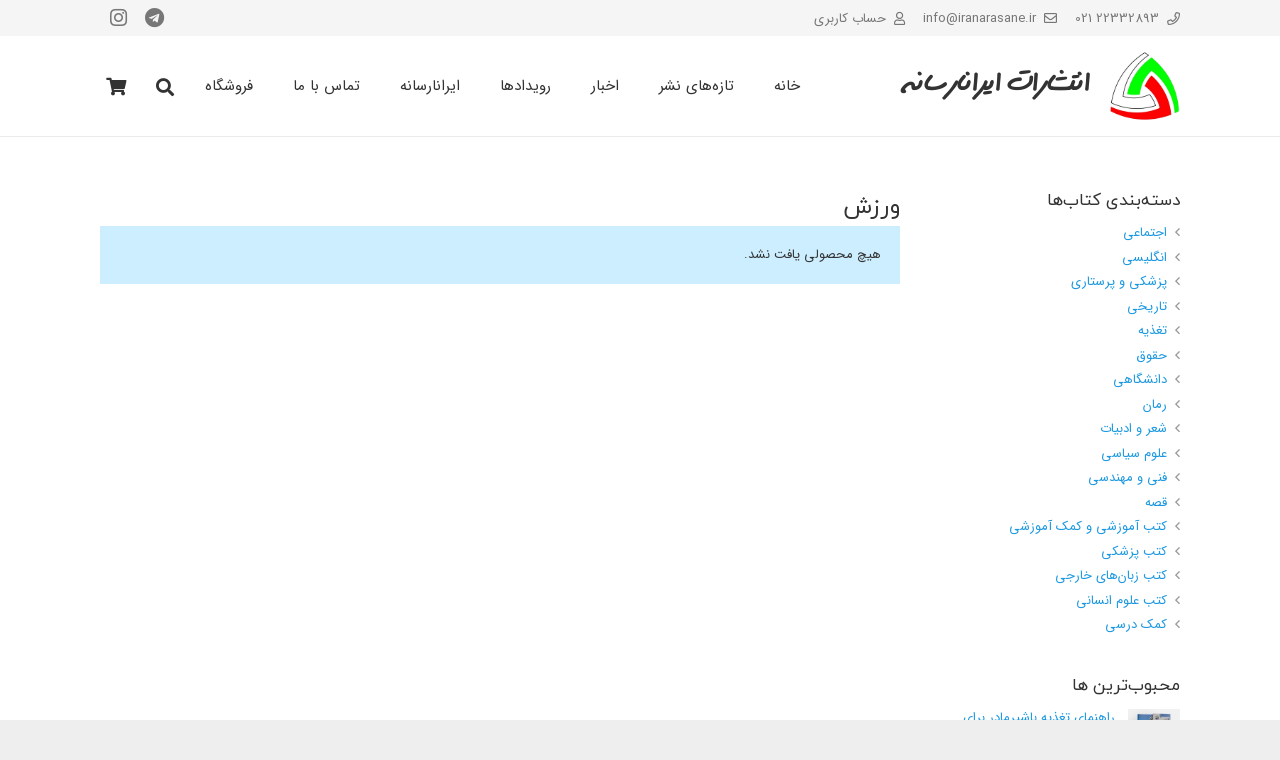

--- FILE ---
content_type: text/html; charset=UTF-8
request_url: https://iranarasane.ir/books-tag/%D9%88%D8%B1%D8%B2%D8%B4/
body_size: 23284
content:
<!DOCTYPE HTML>
<html class="" dir="rtl" lang="fa-IR">
<head>
	<meta charset="UTF-8">
	<title>ورزش &#8211; ایرانا رسانه</title>
<meta name='robots' content='max-image-preview:large' />
<link rel="alternate" type="application/rss+xml" title="ایرانا رسانه &raquo; خوراک" href="https://iranarasane.ir/feed/" />
<link rel="alternate" type="application/rss+xml" title="ایرانا رسانه &raquo; خوراک دیدگاه‌ها" href="https://iranarasane.ir/comments/feed/" />
<link rel="alternate" type="application/rss+xml" title="خوراک ایرانا رسانه &raquo; ورزش برچسب" href="https://iranarasane.ir/books-tag/%d9%88%d8%b1%d8%b2%d8%b4/feed/" />
<meta name="viewport" content="width=device-width, initial-scale=1"><meta name="SKYPE_TOOLBAR" content="SKYPE_TOOLBAR_PARSER_COMPATIBLE"><meta name="theme-color" content="#f5f5f5"><script type="text/javascript">
window._wpemojiSettings = {"baseUrl":"https:\/\/s.w.org\/images\/core\/emoji\/14.0.0\/72x72\/","ext":".png","svgUrl":"https:\/\/s.w.org\/images\/core\/emoji\/14.0.0\/svg\/","svgExt":".svg","source":{"concatemoji":"https:\/\/iranarasane.ir\/wp-includes\/js\/wp-emoji-release.min.js?ver=6.1.9"}};
/*! This file is auto-generated */
!function(e,a,t){var n,r,o,i=a.createElement("canvas"),p=i.getContext&&i.getContext("2d");function s(e,t){var a=String.fromCharCode,e=(p.clearRect(0,0,i.width,i.height),p.fillText(a.apply(this,e),0,0),i.toDataURL());return p.clearRect(0,0,i.width,i.height),p.fillText(a.apply(this,t),0,0),e===i.toDataURL()}function c(e){var t=a.createElement("script");t.src=e,t.defer=t.type="text/javascript",a.getElementsByTagName("head")[0].appendChild(t)}for(o=Array("flag","emoji"),t.supports={everything:!0,everythingExceptFlag:!0},r=0;r<o.length;r++)t.supports[o[r]]=function(e){if(p&&p.fillText)switch(p.textBaseline="top",p.font="600 32px Arial",e){case"flag":return s([127987,65039,8205,9895,65039],[127987,65039,8203,9895,65039])?!1:!s([55356,56826,55356,56819],[55356,56826,8203,55356,56819])&&!s([55356,57332,56128,56423,56128,56418,56128,56421,56128,56430,56128,56423,56128,56447],[55356,57332,8203,56128,56423,8203,56128,56418,8203,56128,56421,8203,56128,56430,8203,56128,56423,8203,56128,56447]);case"emoji":return!s([129777,127995,8205,129778,127999],[129777,127995,8203,129778,127999])}return!1}(o[r]),t.supports.everything=t.supports.everything&&t.supports[o[r]],"flag"!==o[r]&&(t.supports.everythingExceptFlag=t.supports.everythingExceptFlag&&t.supports[o[r]]);t.supports.everythingExceptFlag=t.supports.everythingExceptFlag&&!t.supports.flag,t.DOMReady=!1,t.readyCallback=function(){t.DOMReady=!0},t.supports.everything||(n=function(){t.readyCallback()},a.addEventListener?(a.addEventListener("DOMContentLoaded",n,!1),e.addEventListener("load",n,!1)):(e.attachEvent("onload",n),a.attachEvent("onreadystatechange",function(){"complete"===a.readyState&&t.readyCallback()})),(e=t.source||{}).concatemoji?c(e.concatemoji):e.wpemoji&&e.twemoji&&(c(e.twemoji),c(e.wpemoji)))}(window,document,window._wpemojiSettings);
</script>
<style type="text/css">
img.wp-smiley,
img.emoji {
	display: inline !important;
	border: none !important;
	box-shadow: none !important;
	height: 1em !important;
	width: 1em !important;
	margin: 0 0.07em !important;
	vertical-align: -0.1em !important;
	background: none !important;
	padding: 0 !important;
}
</style>
	<link rel='stylesheet' id='wc-blocks-vendors-style-css' href='https://iranarasane.ir/wp-content/plugins/woocommerce/packages/woocommerce-blocks/build/wc-blocks-vendors-style.css?ver=9.4.4' type='text/css' media='all' />
<link rel='stylesheet' id='wc-blocks-style-rtl-css' href='https://iranarasane.ir/wp-content/plugins/woocommerce/packages/woocommerce-blocks/build/wc-blocks-style-rtl.css?ver=9.4.4' type='text/css' media='all' />
<link rel='stylesheet' id='classic-theme-styles-css' href='https://iranarasane.ir/wp-includes/css/classic-themes.min.css?ver=1' type='text/css' media='all' />
<style id='global-styles-inline-css' type='text/css'>
body{--wp--preset--color--black: #000000;--wp--preset--color--cyan-bluish-gray: #abb8c3;--wp--preset--color--white: #ffffff;--wp--preset--color--pale-pink: #f78da7;--wp--preset--color--vivid-red: #cf2e2e;--wp--preset--color--luminous-vivid-orange: #ff6900;--wp--preset--color--luminous-vivid-amber: #fcb900;--wp--preset--color--light-green-cyan: #7bdcb5;--wp--preset--color--vivid-green-cyan: #00d084;--wp--preset--color--pale-cyan-blue: #8ed1fc;--wp--preset--color--vivid-cyan-blue: #0693e3;--wp--preset--color--vivid-purple: #9b51e0;--wp--preset--gradient--vivid-cyan-blue-to-vivid-purple: linear-gradient(135deg,rgba(6,147,227,1) 0%,rgb(155,81,224) 100%);--wp--preset--gradient--light-green-cyan-to-vivid-green-cyan: linear-gradient(135deg,rgb(122,220,180) 0%,rgb(0,208,130) 100%);--wp--preset--gradient--luminous-vivid-amber-to-luminous-vivid-orange: linear-gradient(135deg,rgba(252,185,0,1) 0%,rgba(255,105,0,1) 100%);--wp--preset--gradient--luminous-vivid-orange-to-vivid-red: linear-gradient(135deg,rgba(255,105,0,1) 0%,rgb(207,46,46) 100%);--wp--preset--gradient--very-light-gray-to-cyan-bluish-gray: linear-gradient(135deg,rgb(238,238,238) 0%,rgb(169,184,195) 100%);--wp--preset--gradient--cool-to-warm-spectrum: linear-gradient(135deg,rgb(74,234,220) 0%,rgb(151,120,209) 20%,rgb(207,42,186) 40%,rgb(238,44,130) 60%,rgb(251,105,98) 80%,rgb(254,248,76) 100%);--wp--preset--gradient--blush-light-purple: linear-gradient(135deg,rgb(255,206,236) 0%,rgb(152,150,240) 100%);--wp--preset--gradient--blush-bordeaux: linear-gradient(135deg,rgb(254,205,165) 0%,rgb(254,45,45) 50%,rgb(107,0,62) 100%);--wp--preset--gradient--luminous-dusk: linear-gradient(135deg,rgb(255,203,112) 0%,rgb(199,81,192) 50%,rgb(65,88,208) 100%);--wp--preset--gradient--pale-ocean: linear-gradient(135deg,rgb(255,245,203) 0%,rgb(182,227,212) 50%,rgb(51,167,181) 100%);--wp--preset--gradient--electric-grass: linear-gradient(135deg,rgb(202,248,128) 0%,rgb(113,206,126) 100%);--wp--preset--gradient--midnight: linear-gradient(135deg,rgb(2,3,129) 0%,rgb(40,116,252) 100%);--wp--preset--duotone--dark-grayscale: url('#wp-duotone-dark-grayscale');--wp--preset--duotone--grayscale: url('#wp-duotone-grayscale');--wp--preset--duotone--purple-yellow: url('#wp-duotone-purple-yellow');--wp--preset--duotone--blue-red: url('#wp-duotone-blue-red');--wp--preset--duotone--midnight: url('#wp-duotone-midnight');--wp--preset--duotone--magenta-yellow: url('#wp-duotone-magenta-yellow');--wp--preset--duotone--purple-green: url('#wp-duotone-purple-green');--wp--preset--duotone--blue-orange: url('#wp-duotone-blue-orange');--wp--preset--font-size--small: 13px;--wp--preset--font-size--medium: 20px;--wp--preset--font-size--large: 36px;--wp--preset--font-size--x-large: 42px;--wp--preset--spacing--20: 0.44rem;--wp--preset--spacing--30: 0.67rem;--wp--preset--spacing--40: 1rem;--wp--preset--spacing--50: 1.5rem;--wp--preset--spacing--60: 2.25rem;--wp--preset--spacing--70: 3.38rem;--wp--preset--spacing--80: 5.06rem;}:where(.is-layout-flex){gap: 0.5em;}body .is-layout-flow > .alignleft{float: left;margin-inline-start: 0;margin-inline-end: 2em;}body .is-layout-flow > .alignright{float: right;margin-inline-start: 2em;margin-inline-end: 0;}body .is-layout-flow > .aligncenter{margin-left: auto !important;margin-right: auto !important;}body .is-layout-constrained > .alignleft{float: left;margin-inline-start: 0;margin-inline-end: 2em;}body .is-layout-constrained > .alignright{float: right;margin-inline-start: 2em;margin-inline-end: 0;}body .is-layout-constrained > .aligncenter{margin-left: auto !important;margin-right: auto !important;}body .is-layout-constrained > :where(:not(.alignleft):not(.alignright):not(.alignfull)){max-width: var(--wp--style--global--content-size);margin-left: auto !important;margin-right: auto !important;}body .is-layout-constrained > .alignwide{max-width: var(--wp--style--global--wide-size);}body .is-layout-flex{display: flex;}body .is-layout-flex{flex-wrap: wrap;align-items: center;}body .is-layout-flex > *{margin: 0;}:where(.wp-block-columns.is-layout-flex){gap: 2em;}.has-black-color{color: var(--wp--preset--color--black) !important;}.has-cyan-bluish-gray-color{color: var(--wp--preset--color--cyan-bluish-gray) !important;}.has-white-color{color: var(--wp--preset--color--white) !important;}.has-pale-pink-color{color: var(--wp--preset--color--pale-pink) !important;}.has-vivid-red-color{color: var(--wp--preset--color--vivid-red) !important;}.has-luminous-vivid-orange-color{color: var(--wp--preset--color--luminous-vivid-orange) !important;}.has-luminous-vivid-amber-color{color: var(--wp--preset--color--luminous-vivid-amber) !important;}.has-light-green-cyan-color{color: var(--wp--preset--color--light-green-cyan) !important;}.has-vivid-green-cyan-color{color: var(--wp--preset--color--vivid-green-cyan) !important;}.has-pale-cyan-blue-color{color: var(--wp--preset--color--pale-cyan-blue) !important;}.has-vivid-cyan-blue-color{color: var(--wp--preset--color--vivid-cyan-blue) !important;}.has-vivid-purple-color{color: var(--wp--preset--color--vivid-purple) !important;}.has-black-background-color{background-color: var(--wp--preset--color--black) !important;}.has-cyan-bluish-gray-background-color{background-color: var(--wp--preset--color--cyan-bluish-gray) !important;}.has-white-background-color{background-color: var(--wp--preset--color--white) !important;}.has-pale-pink-background-color{background-color: var(--wp--preset--color--pale-pink) !important;}.has-vivid-red-background-color{background-color: var(--wp--preset--color--vivid-red) !important;}.has-luminous-vivid-orange-background-color{background-color: var(--wp--preset--color--luminous-vivid-orange) !important;}.has-luminous-vivid-amber-background-color{background-color: var(--wp--preset--color--luminous-vivid-amber) !important;}.has-light-green-cyan-background-color{background-color: var(--wp--preset--color--light-green-cyan) !important;}.has-vivid-green-cyan-background-color{background-color: var(--wp--preset--color--vivid-green-cyan) !important;}.has-pale-cyan-blue-background-color{background-color: var(--wp--preset--color--pale-cyan-blue) !important;}.has-vivid-cyan-blue-background-color{background-color: var(--wp--preset--color--vivid-cyan-blue) !important;}.has-vivid-purple-background-color{background-color: var(--wp--preset--color--vivid-purple) !important;}.has-black-border-color{border-color: var(--wp--preset--color--black) !important;}.has-cyan-bluish-gray-border-color{border-color: var(--wp--preset--color--cyan-bluish-gray) !important;}.has-white-border-color{border-color: var(--wp--preset--color--white) !important;}.has-pale-pink-border-color{border-color: var(--wp--preset--color--pale-pink) !important;}.has-vivid-red-border-color{border-color: var(--wp--preset--color--vivid-red) !important;}.has-luminous-vivid-orange-border-color{border-color: var(--wp--preset--color--luminous-vivid-orange) !important;}.has-luminous-vivid-amber-border-color{border-color: var(--wp--preset--color--luminous-vivid-amber) !important;}.has-light-green-cyan-border-color{border-color: var(--wp--preset--color--light-green-cyan) !important;}.has-vivid-green-cyan-border-color{border-color: var(--wp--preset--color--vivid-green-cyan) !important;}.has-pale-cyan-blue-border-color{border-color: var(--wp--preset--color--pale-cyan-blue) !important;}.has-vivid-cyan-blue-border-color{border-color: var(--wp--preset--color--vivid-cyan-blue) !important;}.has-vivid-purple-border-color{border-color: var(--wp--preset--color--vivid-purple) !important;}.has-vivid-cyan-blue-to-vivid-purple-gradient-background{background: var(--wp--preset--gradient--vivid-cyan-blue-to-vivid-purple) !important;}.has-light-green-cyan-to-vivid-green-cyan-gradient-background{background: var(--wp--preset--gradient--light-green-cyan-to-vivid-green-cyan) !important;}.has-luminous-vivid-amber-to-luminous-vivid-orange-gradient-background{background: var(--wp--preset--gradient--luminous-vivid-amber-to-luminous-vivid-orange) !important;}.has-luminous-vivid-orange-to-vivid-red-gradient-background{background: var(--wp--preset--gradient--luminous-vivid-orange-to-vivid-red) !important;}.has-very-light-gray-to-cyan-bluish-gray-gradient-background{background: var(--wp--preset--gradient--very-light-gray-to-cyan-bluish-gray) !important;}.has-cool-to-warm-spectrum-gradient-background{background: var(--wp--preset--gradient--cool-to-warm-spectrum) !important;}.has-blush-light-purple-gradient-background{background: var(--wp--preset--gradient--blush-light-purple) !important;}.has-blush-bordeaux-gradient-background{background: var(--wp--preset--gradient--blush-bordeaux) !important;}.has-luminous-dusk-gradient-background{background: var(--wp--preset--gradient--luminous-dusk) !important;}.has-pale-ocean-gradient-background{background: var(--wp--preset--gradient--pale-ocean) !important;}.has-electric-grass-gradient-background{background: var(--wp--preset--gradient--electric-grass) !important;}.has-midnight-gradient-background{background: var(--wp--preset--gradient--midnight) !important;}.has-small-font-size{font-size: var(--wp--preset--font-size--small) !important;}.has-medium-font-size{font-size: var(--wp--preset--font-size--medium) !important;}.has-large-font-size{font-size: var(--wp--preset--font-size--large) !important;}.has-x-large-font-size{font-size: var(--wp--preset--font-size--x-large) !important;}
.wp-block-navigation a:where(:not(.wp-element-button)){color: inherit;}
:where(.wp-block-columns.is-layout-flex){gap: 2em;}
.wp-block-pullquote{font-size: 1.5em;line-height: 1.6;}
</style>
<link rel='stylesheet' id='contact-form-7-css' href='https://iranarasane.ir/wp-content/plugins/contact-form-7/includes/css/styles.css?ver=5.7.4' type='text/css' media='all' />
<link rel='stylesheet' id='contact-form-7-rtl-css' href='https://iranarasane.ir/wp-content/plugins/contact-form-7/includes/css/styles-rtl.css?ver=5.7.4' type='text/css' media='all' />
<link rel='stylesheet' id='rs-plugin-settings-css' href='https://iranarasane.ir/wp-content/plugins/revslider-backup/public/assets/css/rs6.css?ver=6.0.7' type='text/css' media='all' />
<style id='rs-plugin-settings-inline-css' type='text/css'>
#rs-demo-id {}
</style>
<style id='woocommerce-inline-inline-css' type='text/css'>
.woocommerce form .form-row .required { visibility: visible; }
</style>
<!--[if lt IE 9]>
<link rel='stylesheet' id='vc_lte_ie9-css' href='https://iranarasane.ir/wp-content/plugins/js_composer/assets/css/vc_lte_ie9.min.css?ver=6.0.5' type='text/css' media='screen' />
<![endif]-->
<link rel='stylesheet' id='us-style-css' href='//iranarasane.ir/wp-content/themes/Impreza/css/style.min.css?ver=6.2.2' type='text/css' media='all' />
<link rel='stylesheet' id='us-ripple-css' href='//iranarasane.ir/wp-content/themes/Impreza/common/css/base/ripple.css?ver=6.2.2' type='text/css' media='all' />
<link rel='stylesheet' id='us-woocommerce-css' href='//iranarasane.ir/wp-content/themes/Impreza/common/css/plugins/woocommerce.min.css?ver=6.2.2' type='text/css' media='all' />
<link rel='stylesheet' id='us-rtl-css' href='//iranarasane.ir/wp-content/themes/Impreza/common/css/rtl.min.css?ver=6.2.2' type='text/css' media='all' />
<link rel='stylesheet' id='us-responsive-css' href='//iranarasane.ir/wp-content/themes/Impreza/common/css/responsive.min.css?ver=6.2.2' type='text/css' media='all' />
<link rel='stylesheet' id='theme-style-css' href='//iranarasane.ir/wp-content/themes/Impreza-child/style.css?ver=6.2.2' type='text/css' media='all' />
<link rel='stylesheet' id='woo-wallet-style-rtl-css' href='https://iranarasane.ir/wp-content/plugins/woo-wallet/assets/css/frontend-rtl.css?ver=1.4.6' type='text/css' media='all' />
<link rel='stylesheet' id='bsf-Defaults-css' href='https://iranarasane.ir/wp-content/uploads/smile_fonts/Defaults/Defaults.css?ver=6.1.9' type='text/css' media='all' />
<link rel="https://api.w.org/" href="https://iranarasane.ir/wp-json/" /><link rel="alternate" type="application/json" href="https://iranarasane.ir/wp-json/wp/v2/product_tag/414" /><link rel="EditURI" type="application/rsd+xml" title="RSD" href="https://iranarasane.ir/xmlrpc.php?rsd" />
<link rel="wlwmanifest" type="application/wlwmanifest+xml" href="https://iranarasane.ir/wp-includes/wlwmanifest.xml" />
<link rel="stylesheet" href="https://iranarasane.ir/wp-content/themes/Impreza-child/rtl.css" type="text/css" media="screen" />		            <style>
                .body-ums-login {
                    background: url("https://iranarasane.ir/wp-content/uploads/2023/02/login-bg.jpg") !important;
                    background-size: cover !important;
                    background-repeat: no-repeat !important;
                    min-height: 100vh !important;
                    background-attachment: fixed !important;
                }
            </style>
		        <style>
            .body-ums-login-theme-8 {
                background: #ebf0f7 !important;
            }

            .ums_load_overlay {
                background: url("https://iranarasane.ir/wp-content/uploads/2023/02/login-bg.jpg");
                background-size: cover !important;
                background-repeat: no-repeat !important;
                min-height: 100vh !important;
                background-attachment: fixed !important;
            }

                            .body-ums-login {
                    background-color: #ffffff !important;
                }
		    
                    </style>

		
		            <style>
                @media screen and (max-width: 768px) {
                    .ums-close-popup-login {
                        background: url(https://iranarasane.ir/wp-content/plugins/ums/assets/img/close-bk.png) no-repeat !important;
                        z-index: 9999;
                    }
                }
            </style>
		
					<script>
		if (!/Android|webOS|iPhone|iPad|iPod|BlackBerry|IEMobile|Opera Mini/i.test(navigator.userAgent)) {
			var root = document.getElementsByTagName('html')[0]
			root.className += " no-touch";
		}
	</script>
		<noscript><style>.woocommerce-product-gallery{ opacity: 1 !important; }</style></noscript>
	<meta name="generator" content="Powered by WPBakery Page Builder - drag and drop page builder for WordPress."/>
<meta name="generator" content="Powered by Slider Revolution 6.0.7 - responsive, Mobile-Friendly Slider Plugin for WordPress with comfortable drag and drop interface." />
<link rel="icon" href="https://iranarasane.ir/wp-content/uploads/2019/03/logo-b-150x150.png" sizes="32x32" />
<link rel="icon" href="https://iranarasane.ir/wp-content/uploads/2019/03/logo-b.png" sizes="192x192" />
<link rel="apple-touch-icon" href="https://iranarasane.ir/wp-content/uploads/2019/03/logo-b.png" />
<meta name="msapplication-TileImage" content="https://iranarasane.ir/wp-content/uploads/2019/03/logo-b.png" />
<script type="text/javascript">function setREVStartSize(a){try{var b,c=document.getElementById(a.c).parentNode.offsetWidth;if(c=0===c||isNaN(c)?window.innerWidth:c,a.tabw=void 0===a.tabw?0:parseInt(a.tabw),a.thumbw=void 0===a.thumbw?0:parseInt(a.thumbw),a.tabh=void 0===a.tabh?0:parseInt(a.tabh),a.thumbh=void 0===a.thumbh?0:parseInt(a.thumbh),a.tabhide=void 0===a.tabhide?0:parseInt(a.tabhide),a.thumbhide=void 0===a.thumbhide?0:parseInt(a.thumbhide),a.mh=void 0===a.mh||""==a.mh?0:a.mh,"fullscreen"===a.layout||"fullscreen"===a.l)b=Math.max(a.mh,window.innerHeight);else{for(var d in a.gw=Array.isArray(a.gw)?a.gw:[a.gw],a.rl)(void 0===a.gw[d]||0===a.gw[d])&&(a.gw[d]=a.gw[d-1]);for(var d in a.gh=void 0===a.el||""===a.el||Array.isArray(a.el)&&0==a.el.length?a.gh:a.el,a.gh=Array.isArray(a.gh)?a.gh:[a.gh],a.rl)(void 0===a.gh[d]||0===a.gh[d])&&(a.gh[d]=a.gh[d-1]);var e,f=Array(a.rl.length),g=0;for(var d in a.tabw=a.tabhide>=c?0:a.tabw,a.thumbw=a.thumbhide>=c?0:a.thumbw,a.tabh=a.tabhide>=c?0:a.tabh,a.thumbh=a.thumbhide>=c?0:a.thumbh,a.rl)f[d]=a.rl[d]<window.innerWidth?0:a.rl[d];for(var d in e=f[0],f)e>f[d]&&0<f[d]&&(e=f[d],g=d);var h=c>a.gw[g]+a.tabw+a.thumbw?1:(c-(a.tabw+a.thumbw))/a.gw[g];b=a.gh[g]*h+(a.tabh+a.thumbh)}void 0===window.rs_init_css&&(window.rs_init_css=document.head.appendChild(document.createElement("style"))),document.getElementById(a.c).height=b,window.rs_init_css.innerHTML+="#"+a.c+"_wrapper { height: "+b+"px }"}catch(a){console.log("Failure at Presize of Slider:"+a)}};</script>
<noscript><style> .wpb_animate_when_almost_visible { opacity: 1; }</style></noscript><style id="wpforms-css-vars-root">
				:root {
					--wpforms-field-border-radius: 3px;
--wpforms-field-background-color: #ffffff;
--wpforms-field-border-color: rgba( 0, 0, 0, 0.25 );
--wpforms-field-text-color: rgba( 0, 0, 0, 0.7 );
--wpforms-label-color: rgba( 0, 0, 0, 0.85 );
--wpforms-label-sublabel-color: rgba( 0, 0, 0, 0.55 );
--wpforms-label-error-color: #d63637;
--wpforms-button-border-radius: 3px;
--wpforms-button-background-color: #066aab;
--wpforms-button-text-color: #ffffff;
--wpforms-field-size-input-height: 43px;
--wpforms-field-size-input-spacing: 15px;
--wpforms-field-size-font-size: 16px;
--wpforms-field-size-line-height: 19px;
--wpforms-field-size-padding-h: 14px;
--wpforms-field-size-checkbox-size: 16px;
--wpforms-field-size-sublabel-spacing: 5px;
--wpforms-field-size-icon-size: 1;
--wpforms-label-size-font-size: 16px;
--wpforms-label-size-line-height: 19px;
--wpforms-label-size-sublabel-font-size: 14px;
--wpforms-label-size-sublabel-line-height: 17px;
--wpforms-button-size-font-size: 17px;
--wpforms-button-size-height: 41px;
--wpforms-button-size-padding-h: 15px;
--wpforms-button-size-margin-top: 10px;

				}
			</style>		<style id="us-theme-options-css">@font-face{font-family:'Material Icons';font-display:block;font-style:normal;font-weight:400;src:url("https://iranarasane.ir/wp-content/themes/Impreza/fonts/material-icons.woff2") format('woff2'),url("https://iranarasane.ir/wp-content/themes/Impreza/fonts/material-icons.woff") format('woff')}.material-icons{font-family:'Material Icons';font-weight:normal;font-style:normal;letter-spacing:normal;text-transform:none;display:inline-block;white-space:nowrap;word-wrap:normal;direction:ltr;font-feature-settings:'liga';-moz-osx-font-smoothing:grayscale}@font-face{font-family:'Font Awesome 5 Brands';font-display:block;font-style:normal;font-weight:normal;src:url("https://iranarasane.ir/wp-content/themes/Impreza/fonts/fa-brands-400.woff2") format("woff2"),url("https://iranarasane.ir/wp-content/themes/Impreza/fonts/fa-brands-400.woff") format("woff")}.fab{font-family:'Font Awesome 5 Brands'}@font-face{font-family:'fontawesome';font-display:block;font-style:normal;font-weight:300;src:url("https://iranarasane.ir/wp-content/themes/Impreza/fonts/fa-light-300.woff2") format("woff2"),url("https://iranarasane.ir/wp-content/themes/Impreza/fonts/fa-light-300.woff") format("woff")}.fal{font-family:'fontawesome';font-weight:300}@font-face{font-family:'fontawesome';font-display:block;font-style:normal;font-weight:400;src:url("https://iranarasane.ir/wp-content/themes/Impreza/fonts/fa-regular-400.woff2") format("woff2"),url("https://iranarasane.ir/wp-content/themes/Impreza/fonts/fa-regular-400.woff") format("woff")}.far{font-family:'fontawesome';font-weight:400}@font-face{font-family:'fontawesome';font-display:block;font-style:normal;font-weight:900;src:url("https://iranarasane.ir/wp-content/themes/Impreza/fonts/fa-solid-900.woff2") format("woff2"),url("https://iranarasane.ir/wp-content/themes/Impreza/fonts/fa-solid-900.woff") format("woff")}.fa,.fas{font-family:'fontawesome';font-weight:900}.style_phone6-1>div{background-image:url(https://iranarasane.ir/wp-content/themes/Impreza/img/phone-6-black-real.png)}.style_phone6-2>div{background-image:url(https://iranarasane.ir/wp-content/themes/Impreza/img/phone-6-white-real.png)}.style_phone6-3>div{background-image:url(https://iranarasane.ir/wp-content/themes/Impreza/img/phone-6-black-flat.png)}.style_phone6-4>div{background-image:url(https://iranarasane.ir/wp-content/themes/Impreza/img/phone-6-white-flat.png)}.leaflet-default-icon-path{background-image:url(https://iranarasane.ir/wp-content/themes/Impreza/common/css/vendor/images/marker-icon.png)}.lazy-hidden:not(.lazy-loaded){background:rgba(0,0,0,0.1)}html, .l-header .widget, .menu-item-object-us_page_block{font-family:"IRANSansfanum", Tahoma, Arial;font-weight:400;font-size:13px;line-height:32px}h1{font-family:"Yekan", Tahoma, Arial;font-weight:400;font-size:23px;line-height:1.4;letter-spacing:0em;margin-bottom:1.5rem}h2{font-family:"Yekan", Tahoma, Arial;font-weight:400;font-size:21px;line-height:1.4;letter-spacing:0em;margin-bottom:1.5rem}h3{font-family:"Yekan", Tahoma, Arial;font-weight:400;font-size:19px;line-height:1.4;letter-spacing:0em;margin-bottom:1.5rem}.woocommerce-Reviews-title,.widgettitle, .comment-reply-title, h4{font-family:"Yekan", Tahoma, Arial;font-weight:400;font-size:17px;line-height:1.4;letter-spacing:0em;margin-bottom:1.5rem}h5{font-family:"Yekan", Tahoma, Arial;font-weight:400;font-size:16px;line-height:1.4;letter-spacing:0em;margin-bottom:1.5rem}h6{font-family:"Yekan", Tahoma, Arial;font-weight:400;font-size:14px;line-height:1.4;letter-spacing:0em;margin-bottom:1.5rem}@media (max-width:767px){html{font-size:13px;line-height:32px}h1{font-size:23px}h1.vc_custom_heading{font-size:23px !important}h2{font-size:21px}h2.vc_custom_heading{font-size:21px !important}h3{font-size:19px}h3.vc_custom_heading{font-size:19px !important}h4,.woocommerce-Reviews-title,.widgettitle,.comment-reply-title{font-size:17px}h4.vc_custom_heading{font-size:17px !important}h5{font-size:16px}h5.vc_custom_heading{font-size:16px !important}h6{font-size:14px}h6.vc_custom_heading{font-size:14px !important}}body{background: #eeeeee}body,.l-header.pos_fixed{min-width:1300px}.l-canvas.type_boxed,.l-canvas.type_boxed .l-subheader,.l-canvas.type_boxed .l-section.type_sticky,.l-canvas.type_boxed~.l-footer{max-width:1300px}.l-subheader-h,.l-section-h,.l-main .aligncenter,.w-tabs-section-content-h{max-width:1080px}.post-password-form{max-width:calc(1080px + 5rem)}@media screen and (max-width:1145px){.l-main .aligncenter{max-width:calc(100vw - 5rem)}}.wpb_text_column:not(:last-child){margin-bottom:1.5rem}.g-cols .l-sidebar{width:25%}.g-cols .l-content{width:75%}@media (max-width:767px){.l-canvas{overflow:hidden}.g-cols.reversed{flex-direction:column-reverse}.g-cols>div:not([class*=" vc_col-"]){width:100%;margin:0 0 1rem}.g-cols.type_boxes>div,.g-cols.reversed>div:first-child,.g-cols:not(.reversed)>div:last-child,.g-cols>div.has-fill{margin-bottom:0}.vc_wp_custommenu.layout_hor,.align_center_xs,.align_center_xs .w-socials{text-align:center}.align_center_xs .w-hwrapper>*{margin:0.5rem 0;width:100%}}@media (min-width:768px){.l-section.for_sidebar.at_left>div>.g-cols{flex-direction:row-reverse}.vc_column-inner.type_sticky>.wpb_wrapper{position:-webkit-sticky;position:sticky}}button[type="submit"]:not(.w-btn),input[type="submit"]{font-weight:400;font-style:normal;text-transform:none;letter-spacing:0em;border-radius:0.3em;padding:0.8em 1.8em;background:#1b98e0;border-color:transparent;color:#ffffff!important}button[type="submit"]:not(.w-btn):before,input[type="submit"]{border-width:2px}.no-touch button[type="submit"]:not(.w-btn):hover,.no-touch input[type="submit"]:hover{box-shadow:0 0em 0em rgba(0,0,0,0.2);background:rgba(0,0,0,0.15);border-color:transparent;color:#ffffff!important}.us-btn-style_1{font-family:"IRANSansfanum", Tahoma, Arial;font-weight:400;font-style:normal;text-transform:none;letter-spacing:0em;border-radius:0.3em;padding:0.8em 1.8em;background:#1b98e0;border-color:transparent;color:#ffffff!important;box-shadow:0 0em 0em rgba(0,0,0,0.2)}.us-btn-style_1:before{border-width:2px}.no-touch .us-btn-style_1:hover{box-shadow:0 0em 0em rgba(0,0,0,0.2);background:rgba(0,0,0,0.15);border-color:transparent;color:#ffffff!important}.us-btn-style_1{overflow:hidden}.us-btn-style_1>*{position:relative;z-index:1}.no-touch .us-btn-style_1:hover{background:#1b98e0}.no-touch .us-btn-style_1:after{content:"";position:absolute;top:0;left:0;right:0;height:0;transition:height 0.3s;background:rgba(0,0,0,0.15)}.no-touch .us-btn-style_1:hover:after{height:100%}.us-btn-style_2{font-family:"Yekan", Tahoma, Arial;font-weight:400;font-style:normal;text-transform:none;letter-spacing:0em;border-radius:0.3em;padding:0.8em 1.8em;background:#e8e8e8;border-color:transparent;color:#333333!important;box-shadow:0 0em 0em rgba(0,0,0,0.2)}.us-btn-style_2:before{border-width:2px}.no-touch .us-btn-style_2:hover{box-shadow:0 0em 0em rgba(0,0,0,0.2);background:rgba(0,0,0,0.05);border-color:transparent;color:#333333!important}.us-btn-style_2{overflow:hidden}.us-btn-style_2>*{position:relative;z-index:1}.no-touch .us-btn-style_2:hover{background:#e8e8e8}.no-touch .us-btn-style_2:after{content:"";position:absolute;top:0;left:0;right:0;height:0;transition:height 0.3s;background:rgba(0,0,0,0.05)}.no-touch .us-btn-style_2:hover:after{height:100%}.us-btn-style_3{font-family:"Yekan", Tahoma, Arial;font-weight:400;font-style:normal;text-transform:none;letter-spacing:0em;border-radius:0.3em;padding:0.8em 1.8em;background:transparent;border-color:#e95095;color:#e95095!important;box-shadow:0 0em 0em rgba(0,0,0,0.2)}.us-btn-style_3:before{border-width:2px}.no-touch .us-btn-style_3:hover{box-shadow:0 0em 0em rgba(0,0,0,0.2);background:#e95095;border-color:#e95095;color:#ffffff!important}.us-btn-style_3{overflow:hidden}.us-btn-style_3>*{position:relative;z-index:1}.no-touch .us-btn-style_3:hover{background:transparent}.no-touch .us-btn-style_3:after{content:"";position:absolute;top:0;left:0;right:0;height:0;transition:height 0.3s;background:#e95095}.no-touch .us-btn-style_3:hover:after{height:100%}.us-btn-style_4{font-family:"Yekan", Tahoma, Arial;font-weight:400;font-style:normal;text-transform:none;letter-spacing:0em;border-radius:0.3em;padding:0.8em 1.8em;background:#ffffff;border-color:transparent;color:#333333!important;box-shadow:0 0em 0em rgba(0,0,0,0.2)}.us-btn-style_4:before{border-width:2px}.no-touch .us-btn-style_4:hover{box-shadow:0 0em 0em rgba(0,0,0,0.2);background:rgba(0,0,0,0.08);border-color:transparent;color:#333333!important}.us-btn-style_4{overflow:hidden}.us-btn-style_4>*{position:relative;z-index:1}.no-touch .us-btn-style_4:hover{background:#ffffff}.no-touch .us-btn-style_4:after{content:"";position:absolute;top:0;left:0;right:0;height:0;transition:height 0.3s;background:rgba(0,0,0,0.08)}.no-touch .us-btn-style_4:hover:after{height:100%}.us-btn-style_5{font-family:"IRANSansfanum", Tahoma, Arial;font-weight:700;font-style:normal;text-transform:none;letter-spacing:0em;border-radius:0em;padding:1.2em 1.2em;background:#f5f5f5;border-color:transparent;color:#333333!important;box-shadow:0 0em 0em rgba(0,0,0,0.2)}.us-btn-style_5:before{border-width:2px}.no-touch .us-btn-style_5:hover{box-shadow:0 0em 0em rgba(0,0,0,0.2);background:#e8e8e8;border-color:transparent;color:#333333!important}.us-btn-style_6{font-family:"Yekan", Tahoma, Arial;font-weight:400;font-style:normal;text-transform:none;letter-spacing:0em;border-radius:0.3em;padding:0.8em 1.8em;background:#e95095;border-color:transparent;color:#ffffff!important;box-shadow:0 0em 0em rgba(0,0,0,0.2)}.us-btn-style_6:before{border-width:2px}.no-touch .us-btn-style_6:hover{box-shadow:0 0em 0em rgba(0,0,0,0.2);background:rgba(0,0,0,0.15);border-color:transparent;color:#ffffff!important}.us-btn-style_6{overflow:hidden}.us-btn-style_6>*{position:relative;z-index:1}.no-touch .us-btn-style_6:hover{background:#e95095}.no-touch .us-btn-style_6:after{content:"";position:absolute;top:0;left:0;right:0;height:0;transition:height 0.3s;background:rgba(0,0,0,0.15)}.no-touch .us-btn-style_6:hover:after{height:100%}.us-btn-style_7{font-family:"Yekan", Tahoma, Arial;font-weight:400;font-style:normal;text-transform:none;letter-spacing:0em;border-radius:0.3em;padding:0.8em 1.8em;background:#7049ba;border-color:transparent;color:#ffffff!important;box-shadow:0 0em 0em rgba(0,0,0,0.2)}.us-btn-style_7:before{border-width:2px}.no-touch .us-btn-style_7:hover{box-shadow:0 0em 0em rgba(0,0,0,0.2);background:rgba(0,0,0,0.15);border-color:transparent;color:#ffffff!important}.us-btn-style_7{overflow:hidden}.us-btn-style_7>*{position:relative;z-index:1}.no-touch .us-btn-style_7:hover{background:#7049ba}.no-touch .us-btn-style_7:after{content:"";position:absolute;top:0;left:0;right:0;height:0;transition:height 0.3s;background:rgba(0,0,0,0.15)}.no-touch .us-btn-style_7:hover:after{height:100%}.us-btn-style_8{font-family:"Yekan", Tahoma, Arial;font-weight:400;font-style:normal;text-transform:none;letter-spacing:0em;border-radius:0.3em;padding:0.8em 1.8em;background:transparent;border-color:#ffffff;color:#ffffff!important;box-shadow:0 0em 0em rgba(0,0,0,0.2)}.us-btn-style_8:before{border-width:2px}.no-touch .us-btn-style_8:hover{box-shadow:0 0em 0em rgba(0,0,0,0.2);background:#ffffff;border-color:#ffffff;color:#333333!important}.us-btn-style_8{overflow:hidden}.us-btn-style_8>*{position:relative;z-index:1}.no-touch .us-btn-style_8:hover{background:transparent}.no-touch .us-btn-style_8:after{content:"";position:absolute;top:0;left:0;right:0;height:0;transition:height 0.3s;background:#ffffff}.no-touch .us-btn-style_8:hover:after{height:100%}.us-btn-style_9{font-family:"Yekan", Tahoma, Arial;font-weight:400;font-style:normal;text-transform:none;letter-spacing:0em;border-radius:0.3em;padding:0.8em 1.8em;background:#6a4530;border-color:transparent;color:#ffffff!important;box-shadow:0 0em 0em rgba(0,0,0,0.2)}.us-btn-style_9:before{border-width:2px}.no-touch .us-btn-style_9:hover{box-shadow:0 0em 0em rgba(0,0,0,0.2);background:rgba(0,0,0,0.15);border-color:transparent;color:#ffffff!important}.us-btn-style_9{overflow:hidden}.us-btn-style_9>*{position:relative;z-index:1}.no-touch .us-btn-style_9:hover{background:#6a4530}.no-touch .us-btn-style_9:after{content:"";position:absolute;top:0;left:0;right:0;height:0;transition:height 0.3s;background:rgba(0,0,0,0.15)}.no-touch .us-btn-style_9:hover:after{height:100%}.us-btn-style_10{font-family:"Yekan", Tahoma, Arial;font-weight:400;font-style:normal;text-transform:none;letter-spacing:0em;border-radius:0.3em;padding:0.8em 1.8em;background:transparent;border-color:#ffe2bf;color:#ffe2bf!important;box-shadow:0 0em 0em rgba(0,0,0,0.2)}.us-btn-style_10:before{border-width:2px}.no-touch .us-btn-style_10:hover{box-shadow:0 0em 0em rgba(0,0,0,0.2);background:#ffe2bf;border-color:#ffe2bf;color:#65584c!important}.us-btn-style_10{overflow:hidden}.us-btn-style_10>*{position:relative;z-index:1}.no-touch .us-btn-style_10:hover{background:transparent}.no-touch .us-btn-style_10:after{content:"";position:absolute;top:0;left:0;right:0;height:0;transition:height 0.3s;background:#ffe2bf}.no-touch .us-btn-style_10:hover:after{height:100%}.us-btn-style_11{font-family:"Yekan", Tahoma, Arial;font-weight:400;font-style:normal;text-transform:none;letter-spacing:0em;border-radius:0.3em;padding:0.8em 1.8em;background:#333333;border-color:transparent;color:#ffffff!important;box-shadow:0 0em 0em rgba(0,0,0,0.2)}.us-btn-style_11:before{border-width:2px}.no-touch .us-btn-style_11:hover{box-shadow:0 0em 0em rgba(0,0,0,0.2);background:rgba(0,0,0,0.15);border-color:transparent;color:#ffffff!important}.us-btn-style_11{overflow:hidden}.us-btn-style_11>*{position:relative;z-index:1}.no-touch .us-btn-style_11:hover{background:#333333}.no-touch .us-btn-style_11:after{content:"";position:absolute;top:0;left:0;right:0;height:0;transition:height 0.3s;background:rgba(0,0,0,0.15)}.no-touch .us-btn-style_11:hover:after{height:100%}.us-btn-style_12{font-family:"Yekan", Tahoma, Arial;font-weight:400;font-style:normal;text-transform:none;letter-spacing:0em;border-radius:0.3em;padding:0.8em 1.8em;background:transparent;border-color:#7049ba;color:#7049ba!important;box-shadow:0 0em 0em rgba(0,0,0,0.2)}.us-btn-style_12:before{border-width:2px}.no-touch .us-btn-style_12:hover{box-shadow:0 0em 0em rgba(0,0,0,0.2);background:#7049ba;border-color:#7049ba;color:#ffffff!important}.us-btn-style_12{overflow:hidden}.us-btn-style_12>*{position:relative;z-index:1}.no-touch .us-btn-style_12:hover{background:transparent}.no-touch .us-btn-style_12:after{content:"";position:absolute;top:0;left:0;right:0;height:0;transition:height 0.3s;background:#7049ba}.no-touch .us-btn-style_12:hover:after{height:100%}.us-btn-style_13{font-family:"Yekan", Tahoma, Arial;font-weight:400;font-style:normal;text-transform:none;letter-spacing:0em;border-radius:0.3em;padding:0.8em 1.8em;background:transparent;border-color:#333333;color:#333333!important;box-shadow:0 0em 0em rgba(0,0,0,0.2)}.us-btn-style_13:before{border-width:2px}.no-touch .us-btn-style_13:hover{box-shadow:0 0em 0em rgba(0,0,0,0.2);background:#333333;border-color:#333333;color:#ffffff!important}.us-btn-style_13{overflow:hidden}.us-btn-style_13>*{position:relative;z-index:1}.no-touch .us-btn-style_13:hover{background:transparent}.no-touch .us-btn-style_13:after{content:"";position:absolute;top:0;left:0;right:0;height:0;transition:height 0.3s;background:#333333}.no-touch .us-btn-style_13:hover:after{height:100%}.us-btn-style_14{font-family:"Yekan", Tahoma, Arial;font-weight:400;font-style:normal;text-transform:none;letter-spacing:0em;border-radius:0.3em;padding:0.8em 1.8em;background:transparent;border-color:#e8e8e8;color:#333333!important;box-shadow:0 0em 0em rgba(0,0,0,0.2)}.us-btn-style_14:before{border-width:2px}.no-touch .us-btn-style_14:hover{box-shadow:0 0em 0em rgba(0,0,0,0.2);background:#e8e8e8;border-color:#e8e8e8;color:#333333!important}.us-btn-style_14{overflow:hidden}.us-btn-style_14>*{position:relative;z-index:1}.no-touch .us-btn-style_14:hover{background:transparent}.no-touch .us-btn-style_14:after{content:"";position:absolute;top:0;left:0;right:0;height:0;transition:height 0.3s;background:#e8e8e8}.no-touch .us-btn-style_14:hover:after{height:100%}.us-btn-style_15{font-family:"Yekan", Tahoma, Arial;font-weight:400;font-style:normal;text-transform:none;letter-spacing:0em;border-radius:0.3em;padding:0.8em 1.8em;background:#ff6b77;border-color:transparent;color:#ffffff!important;box-shadow:0 0em 0em rgba(0,0,0,0.2)}.us-btn-style_15:before{border-width:2px}.no-touch .us-btn-style_15:hover{box-shadow:0 0em 0em rgba(0,0,0,0.2);background:rgba(0,0,0,0.15);border-color:transparent;color:#ffffff!important}.us-btn-style_15{overflow:hidden}.us-btn-style_15>*{position:relative;z-index:1}.no-touch .us-btn-style_15:hover{background:#ff6b77}.no-touch .us-btn-style_15:after{content:"";position:absolute;top:0;left:0;right:0;height:0;transition:height 0.3s;background:rgba(0,0,0,0.15)}.no-touch .us-btn-style_15:hover:after{height:100%}.us-btn-style_16{font-family:"Yekan", Tahoma, Arial;font-weight:400;font-style:normal;text-transform:none;letter-spacing:0em;border-radius:0.3em;padding:0.8em 1.8em;background:#5ac8ed;border-color:transparent;color:#ffffff!important;box-shadow:0 0em 0em rgba(0,0,0,0.2)}.us-btn-style_16:before{border-width:2px}.no-touch .us-btn-style_16:hover{box-shadow:0 0em 0em rgba(0,0,0,0.2);background:rgba(0,0,0,0.15);border-color:transparent;color:#ffffff!important}.us-btn-style_16{overflow:hidden}.us-btn-style_16>*{position:relative;z-index:1}.no-touch .us-btn-style_16:hover{background:#5ac8ed}.no-touch .us-btn-style_16:after{content:"";position:absolute;top:0;left:0;right:0;height:0;transition:height 0.3s;background:rgba(0,0,0,0.15)}.no-touch .us-btn-style_16:hover:after{height:100%}.us-btn-style_17{font-family:"Yekan", Tahoma, Arial;font-weight:400;font-style:normal;text-transform:none;letter-spacing:0em;border-radius:0.3em;padding:0.8em 1.8em;background:#59ba41;border-color:transparent;color:#ffffff!important;box-shadow:0 0em 0em rgba(0,0,0,0.2)}.us-btn-style_17:before{border-width:2px}.no-touch .us-btn-style_17:hover{box-shadow:0 0em 0em rgba(0,0,0,0.2);background:rgba(0,0,0,0.15);border-color:transparent;color:#ffffff!important}.us-btn-style_17{overflow:hidden}.us-btn-style_17>*{position:relative;z-index:1}.no-touch .us-btn-style_17:hover{background:#59ba41}.no-touch .us-btn-style_17:after{content:"";position:absolute;top:0;left:0;right:0;height:0;transition:height 0.3s;background:rgba(0,0,0,0.15)}.no-touch .us-btn-style_17:hover:after{height:100%}.us-btn-style_18{font-family:"Yekan", Tahoma, Arial;font-weight:400;font-style:normal;text-transform:none;letter-spacing:0em;border-radius:0.3em;padding:0.8em 1.8em;background:#8560a8;border-color:transparent;color:#ffffff!important;box-shadow:0 0em 0em rgba(0,0,0,0.2)}.us-btn-style_18:before{border-width:2px}.no-touch .us-btn-style_18:hover{box-shadow:0 0em 0em rgba(0,0,0,0.2);background:rgba(0,0,0,0.15);border-color:transparent;color:#ffffff!important}.us-btn-style_18{overflow:hidden}.us-btn-style_18>*{position:relative;z-index:1}.no-touch .us-btn-style_18:hover{background:#8560a8}.no-touch .us-btn-style_18:after{content:"";position:absolute;top:0;left:0;right:0;height:0;transition:height 0.3s;background:rgba(0,0,0,0.15)}.no-touch .us-btn-style_18:hover:after{height:100%}.us-btn-style_19{font-family:"Yekan", Tahoma, Arial;font-weight:400;font-style:normal;text-transform:none;letter-spacing:0em;border-radius:0.3em;padding:0.8em 1.8em;background:#ff4400;border-color:transparent;color:#ffffff!important;box-shadow:0 0em 0em rgba(0,0,0,0.2)}.us-btn-style_19:before{border-width:2px}.no-touch .us-btn-style_19:hover{box-shadow:0 0em 0em rgba(0,0,0,0.2);background:rgba(0,0,0,0.15);border-color:transparent;color:#ffffff!important}.us-btn-style_19{overflow:hidden}.us-btn-style_19>*{position:relative;z-index:1}.no-touch .us-btn-style_19:hover{background:#ff4400}.no-touch .us-btn-style_19:after{content:"";position:absolute;top:0;left:0;right:0;height:0;transition:height 0.3s;background:rgba(0,0,0,0.15)}.no-touch .us-btn-style_19:hover:after{height:100%}.us-btn-style_20{font-family:"Yekan", Tahoma, Arial;font-weight:400;font-style:normal;text-transform:none;letter-spacing:0em;border-radius:0.3em;padding:0.8em 1.8em;background:#baeb59;border-color:transparent;color:#606652!important;box-shadow:0 0em 0em rgba(0,0,0,0.2)}.us-btn-style_20:before{border-width:2px}.no-touch .us-btn-style_20:hover{box-shadow:0 0em 0em rgba(0,0,0,0.2);background:rgba(0,0,0,0.08);border-color:transparent;color:#606652!important}.us-btn-style_20{overflow:hidden}.us-btn-style_20>*{position:relative;z-index:1}.no-touch .us-btn-style_20:hover{background:#baeb59}.no-touch .us-btn-style_20:after{content:"";position:absolute;top:0;left:0;right:0;height:0;transition:height 0.3s;background:rgba(0,0,0,0.08)}.no-touch .us-btn-style_20:hover:after{height:100%}.us-btn-style_21{font-family:"Yekan", Tahoma, Arial;font-weight:400;font-style:normal;text-transform:none;letter-spacing:0em;border-radius:0.3em;padding:0.8em 1.8em;background:#1265a8;border-color:transparent;color:#ffffff!important;box-shadow:0 0em 0em rgba(0,0,0,0.2)}.us-btn-style_21:before{border-width:2px}.no-touch .us-btn-style_21:hover{box-shadow:0 0em 0em rgba(0,0,0,0.2);background:rgba(0,0,0,0.15);border-color:transparent;color:#ffffff!important}.us-btn-style_21{overflow:hidden}.us-btn-style_21>*{position:relative;z-index:1}.no-touch .us-btn-style_21:hover{background:#1265a8}.no-touch .us-btn-style_21:after{content:"";position:absolute;top:0;left:0;right:0;height:0;transition:height 0.3s;background:rgba(0,0,0,0.15)}.no-touch .us-btn-style_21:hover:after{height:100%}.us-btn-style_22{font-family:"Yekan", Tahoma, Arial;font-weight:400;font-style:normal;text-transform:none;letter-spacing:0em;border-radius:0.3em;padding:0.8em 1.8em;background:#ffe2bf;border-color:transparent;color:#65584c!important;box-shadow:0 0em 0em rgba(0,0,0,0.2)}.us-btn-style_22:before{border-width:2px}.no-touch .us-btn-style_22:hover{box-shadow:0 0em 0em rgba(0,0,0,0.2);background:rgba(0,0,0,0.08);border-color:transparent;color:#65584c!important}.us-btn-style_22{overflow:hidden}.us-btn-style_22>*{position:relative;z-index:1}.no-touch .us-btn-style_22:hover{background:#ffe2bf}.no-touch .us-btn-style_22:after{content:"";position:absolute;top:0;left:0;right:0;height:0;transition:height 0.3s;background:rgba(0,0,0,0.08)}.no-touch .us-btn-style_22:hover:after{height:100%}.us-btn-style_23{font-family:"Yekan", Tahoma, Arial;font-weight:400;font-style:normal;text-transform:none;letter-spacing:0em;border-radius:0.3em;padding:0.8em 1.8em;background:#2c3e50;border-color:transparent;color:#ffffff!important;box-shadow:0 0em 0em rgba(0,0,0,0.2)}.us-btn-style_23:before{border-width:2px}.no-touch .us-btn-style_23:hover{box-shadow:0 0em 0em rgba(0,0,0,0.2);background:rgba(0,0,0,0.2);border-color:transparent;color:#ffffff!important}.us-btn-style_23{overflow:hidden}.us-btn-style_23>*{position:relative;z-index:1}.no-touch .us-btn-style_23:hover{background:#2c3e50}.no-touch .us-btn-style_23:after{content:"";position:absolute;top:0;left:0;right:0;height:0;transition:height 0.3s;background:rgba(0,0,0,0.2)}.no-touch .us-btn-style_23:hover:after{height:100%}.us-btn-style_24{font-family:"Yekan", Tahoma, Arial;font-weight:400;font-style:normal;text-transform:none;letter-spacing:0em;border-radius:0.3em;padding:0.8em 1.8em;background:#008b83;border-color:transparent;color:#ffffff!important;box-shadow:0 0em 0em rgba(0,0,0,0.2)}.us-btn-style_24:before{border-width:2px}.no-touch .us-btn-style_24:hover{box-shadow:0 0em 0em rgba(0,0,0,0.2);background:rgba(0,0,0,0.15);border-color:transparent;color:#ffffff!important}.us-btn-style_24{overflow:hidden}.us-btn-style_24>*{position:relative;z-index:1}.no-touch .us-btn-style_24:hover{background:#008b83}.no-touch .us-btn-style_24:after{content:"";position:absolute;top:0;left:0;right:0;height:0;transition:height 0.3s;background:rgba(0,0,0,0.15)}.no-touch .us-btn-style_24:hover:after{height:100%}.us-btn-style_25{font-family:"Yekan", Tahoma, Arial;font-weight:400;font-style:normal;text-transform:none;letter-spacing:0em;border-radius:0.3em;padding:0.8em 1.8em;background:transparent;border-color:#ff6b77;color:#ff6b77!important;box-shadow:0 0em 0em rgba(0,0,0,0.2)}.us-btn-style_25:before{border-width:2px}.no-touch .us-btn-style_25:hover{box-shadow:0 0em 0em rgba(0,0,0,0.2);background:#ff6b77;border-color:#ff6b77;color:#ffffff!important}.us-btn-style_25{overflow:hidden}.us-btn-style_25>*{position:relative;z-index:1}.no-touch .us-btn-style_25:hover{background:transparent}.no-touch .us-btn-style_25:after{content:"";position:absolute;top:0;left:0;right:0;height:0;transition:height 0.3s;background:#ff6b77}.no-touch .us-btn-style_25:hover:after{height:100%}.us-btn-style_26{font-family:"Yekan", Tahoma, Arial;font-weight:400;font-style:normal;text-transform:none;letter-spacing:0em;border-radius:0.3em;padding:0.8em 1.8em;background:transparent;border-color:#5ac8ed;color:#5ac8ed!important;box-shadow:0 0em 0em rgba(0,0,0,0.2)}.us-btn-style_26:before{border-width:2px}.no-touch .us-btn-style_26:hover{box-shadow:0 0em 0em rgba(0,0,0,0.2);background:#5ac8ed;border-color:#5ac8ed;color:#ffffff!important}.us-btn-style_26{overflow:hidden}.us-btn-style_26>*{position:relative;z-index:1}.no-touch .us-btn-style_26:hover{background:transparent}.no-touch .us-btn-style_26:after{content:"";position:absolute;top:0;left:0;right:0;height:0;transition:height 0.3s;background:#5ac8ed}.no-touch .us-btn-style_26:hover:after{height:100%}.us-btn-style_27{font-family:"Yekan", Tahoma, Arial;font-weight:400;font-style:normal;text-transform:none;letter-spacing:0em;border-radius:0.3em;padding:0.8em 1.8em;background:transparent;border-color:#59ba41;color:#59ba41!important;box-shadow:0 0em 0em rgba(0,0,0,0.2)}.us-btn-style_27:before{border-width:2px}.no-touch .us-btn-style_27:hover{box-shadow:0 0em 0em rgba(0,0,0,0.2);background:#59ba41;border-color:#59ba41;color:#ffffff!important}.us-btn-style_27{overflow:hidden}.us-btn-style_27>*{position:relative;z-index:1}.no-touch .us-btn-style_27:hover{background:transparent}.no-touch .us-btn-style_27:after{content:"";position:absolute;top:0;left:0;right:0;height:0;transition:height 0.3s;background:#59ba41}.no-touch .us-btn-style_27:hover:after{height:100%}.us-btn-style_28{font-family:"Yekan", Tahoma, Arial;font-weight:400;font-style:normal;text-transform:none;letter-spacing:0em;border-radius:0.3em;padding:0.8em 1.8em;background:transparent;border-color:#8560a8;color:#8560a8!important;box-shadow:0 0em 0em rgba(0,0,0,0.2)}.us-btn-style_28:before{border-width:2px}.no-touch .us-btn-style_28:hover{box-shadow:0 0em 0em rgba(0,0,0,0.2);background:#8560a8;border-color:#8560a8;color:#ffffff!important}.us-btn-style_28{overflow:hidden}.us-btn-style_28>*{position:relative;z-index:1}.no-touch .us-btn-style_28:hover{background:transparent}.no-touch .us-btn-style_28:after{content:"";position:absolute;top:0;left:0;right:0;height:0;transition:height 0.3s;background:#8560a8}.no-touch .us-btn-style_28:hover:after{height:100%}.us-btn-style_29{font-family:"Yekan", Tahoma, Arial;font-weight:400;font-style:normal;text-transform:none;letter-spacing:0em;border-radius:0.3em;padding:0.8em 1.8em;background:transparent;border-color:#ff4400;color:#ff4400!important;box-shadow:0 0em 0em rgba(0,0,0,0.2)}.us-btn-style_29:before{border-width:2px}.no-touch .us-btn-style_29:hover{box-shadow:0 0em 0em rgba(0,0,0,0.2);background:#ff4400;border-color:#ff4400;color:#ffffff!important}.us-btn-style_29{overflow:hidden}.us-btn-style_29>*{position:relative;z-index:1}.no-touch .us-btn-style_29:hover{background:transparent}.no-touch .us-btn-style_29:after{content:"";position:absolute;top:0;left:0;right:0;height:0;transition:height 0.3s;background:#ff4400}.no-touch .us-btn-style_29:hover:after{height:100%}.us-btn-style_30{font-family:"Yekan", Tahoma, Arial;font-weight:400;font-style:normal;text-transform:none;letter-spacing:0em;border-radius:0.3em;padding:0.8em 1.8em;background:transparent;border-color:#baeb59;color:#baeb59!important;box-shadow:0 0em 0em rgba(0,0,0,0.2)}.us-btn-style_30:before{border-width:2px}.no-touch .us-btn-style_30:hover{box-shadow:0 0em 0em rgba(0,0,0,0.2);background:#baeb59;border-color:#baeb59;color:#606652!important}.us-btn-style_30{overflow:hidden}.us-btn-style_30>*{position:relative;z-index:1}.no-touch .us-btn-style_30:hover{background:transparent}.no-touch .us-btn-style_30:after{content:"";position:absolute;top:0;left:0;right:0;height:0;transition:height 0.3s;background:#baeb59}.no-touch .us-btn-style_30:hover:after{height:100%}.us-btn-style_31{font-family:"Yekan", Tahoma, Arial;font-weight:400;font-style:normal;text-transform:none;letter-spacing:0em;border-radius:0.3em;padding:0.8em 1.8em;background:transparent;border-color:#1265a8;color:#1265a8!important;box-shadow:0 0em 0em rgba(0,0,0,0.2)}.us-btn-style_31:before{border-width:2px}.no-touch .us-btn-style_31:hover{box-shadow:0 0em 0em rgba(0,0,0,0.2);background:#1265a8;border-color:#1265a8;color:#ffffff!important}.us-btn-style_31{overflow:hidden}.us-btn-style_31>*{position:relative;z-index:1}.no-touch .us-btn-style_31:hover{background:transparent}.no-touch .us-btn-style_31:after{content:"";position:absolute;top:0;left:0;right:0;height:0;transition:height 0.3s;background:#1265a8}.no-touch .us-btn-style_31:hover:after{height:100%}.us-btn-style_32{font-family:"Yekan", Tahoma, Arial;font-weight:400;font-style:normal;text-transform:none;letter-spacing:0em;border-radius:0.3em;padding:0.8em 1.8em;background:transparent;border-color:#2c3e50;color:#2c3e50!important;box-shadow:0 0em 0em rgba(0,0,0,0.2)}.us-btn-style_32:before{border-width:2px}.no-touch .us-btn-style_32:hover{box-shadow:0 0em 0em rgba(0,0,0,0.2);background:#2c3e50;border-color:#2c3e50;color:#ffffff!important}.us-btn-style_32{overflow:hidden}.us-btn-style_32>*{position:relative;z-index:1}.no-touch .us-btn-style_32:hover{background:transparent}.no-touch .us-btn-style_32:after{content:"";position:absolute;top:0;left:0;right:0;height:0;transition:height 0.3s;background:#2c3e50}.no-touch .us-btn-style_32:hover:after{height:100%}.us-btn-style_33{font-family:"Yekan", Tahoma, Arial;font-weight:400;font-style:normal;text-transform:none;letter-spacing:0em;border-radius:0.3em;padding:0.8em 1.8em;background:transparent;border-color:#6a4530;color:#6a4530!important;box-shadow:0 0em 0em rgba(0,0,0,0.2)}.us-btn-style_33:before{border-width:2px}.no-touch .us-btn-style_33:hover{box-shadow:0 0em 0em rgba(0,0,0,0.2);background:#6a4530;border-color:#6a4530;color:#ffffff!important}.us-btn-style_33{overflow:hidden}.us-btn-style_33>*{position:relative;z-index:1}.no-touch .us-btn-style_33:hover{background:transparent}.no-touch .us-btn-style_33:after{content:"";position:absolute;top:0;left:0;right:0;height:0;transition:height 0.3s;background:#6a4530}.no-touch .us-btn-style_33:hover:after{height:100%}.us-btn-style_34{font-family:"Yekan", Tahoma, Arial;font-weight:400;font-style:normal;text-transform:none;letter-spacing:0em;border-radius:0.3em;padding:0.8em 1.8em;background:transparent;border-color:#008b83;color:#008b83!important;box-shadow:0 0em 0em rgba(0,0,0,0.2)}.us-btn-style_34:before{border-width:2px}.no-touch .us-btn-style_34:hover{box-shadow:0 0em 0em rgba(0,0,0,0.2);background:#008b83;border-color:#008b83;color:#ffffff!important}.us-btn-style_34{overflow:hidden}.us-btn-style_34>*{position:relative;z-index:1}.no-touch .us-btn-style_34:hover{background:transparent}.no-touch .us-btn-style_34:after{content:"";position:absolute;top:0;left:0;right:0;height:0;transition:height 0.3s;background:#008b83}.no-touch .us-btn-style_34:hover:after{height:100%}.us-btn-style_35{font-family:"IRANSansfanum", Tahoma, Arial;font-weight:400;font-style:normal;text-transform:none;letter-spacing:0em;border-radius:0em;padding:0em 0em;background:transparent;border-color:transparent;color:#e95095!important;box-shadow:0 0em 0em rgba(0,0,0,0.2)}.us-btn-style_35:before{border-width:2px}.no-touch .us-btn-style_35:hover{box-shadow:0 0em 0em rgba(0,0,0,0.2);background:transparent;border-color:transparent;color:#7049ba!important}.us-btn-style_36{font-family:"Yekan", Tahoma, Arial;font-weight:400;font-style:normal;text-transform:none;letter-spacing:0em;border-radius:0.3em;padding:0.8em 1.8em;background:#e95095;border-color:transparent;color:#ffffff!important;box-shadow:0 0em 0em rgba(0,0,0,0.2)}.us-btn-style_36:before{border-width:2px}.no-touch .us-btn-style_36:hover{box-shadow:0 0em 0em rgba(0,0,0,0.2);background:#7049ba;border-color:transparent;color:#ffffff!important}.us-btn-style_36{overflow:hidden}.us-btn-style_36>*{position:relative;z-index:1}.no-touch .us-btn-style_36:hover{background:#e95095}.no-touch .us-btn-style_36:after{content:"";position:absolute;top:0;left:0;right:0;height:0;transition:height 0.3s;background:#7049ba}.no-touch .us-btn-style_36:hover:after{height:100%}.us-btn-style_37{font-family:"Yekan", Tahoma, Arial;font-weight:400;font-style:normal;text-transform:none;letter-spacing:0em;border-radius:0.3em;padding:0.8em 1.8em;background:#1d2738;border-color:transparent;color:#ffffff!important;box-shadow:0 0em 0em rgba(0,0,0,0.2)}.us-btn-style_37:before{border-width:2px}.no-touch .us-btn-style_37:hover{box-shadow:0 0em 0em rgba(0,0,0,0.2);background:#1d2738;border-color:transparent;color:#ffffff!important}.us-btn-style_37{overflow:hidden}.us-btn-style_37>*{position:relative;z-index:1}.no-touch .us-btn-style_37:hover{background:#1d2738}.no-touch .us-btn-style_37:after{content:"";position:absolute;top:0;left:0;right:0;height:0;transition:height 0.3s;background:#1d2738}.no-touch .us-btn-style_37:hover:after{height:100%}.us-btn-style_38{font-family:"Yekan", Tahoma, Arial;font-weight:400;font-style:normal;text-transform:none;letter-spacing:0em;border-radius:0.3em;padding:0.8em 1.8em;background:#7049ba;border-color:transparent;color:#ffffff!important;box-shadow:0 0em 0em rgba(0,0,0,0.2)}.us-btn-style_38:before{border-width:2px}.no-touch .us-btn-style_38:hover{box-shadow:0 0em 0em rgba(0,0,0,0.2);background:#7049ba;border-color:transparent;color:#ffffff!important}.us-btn-style_38{overflow:hidden}.us-btn-style_38>*{position:relative;z-index:1}.no-touch .us-btn-style_38:hover{background:#7049ba}.no-touch .us-btn-style_38:after{content:"";position:absolute;top:0;left:0;right:0;height:0;transition:height 0.3s;background:#7049ba}.no-touch .us-btn-style_38:hover:after{height:100%}.us-btn-style_39{font-family:"Yekan", Tahoma, Arial;font-weight:400;font-style:normal;text-transform:none;letter-spacing:0em;border-radius:0.3em;padding:0.8em 1.8em;background:#dd3e3e;border-color:transparent;color:#ffffff!important;box-shadow:0 0em 0em rgba(0,0,0,0.2)}.us-btn-style_39:before{border-width:2px}.no-touch .us-btn-style_39:hover{box-shadow:0 0em 0em rgba(0,0,0,0.2);background:#dd3e3e;border-color:transparent;color:#ffffff!important}.us-btn-style_39{overflow:hidden}.us-btn-style_39>*{position:relative;z-index:1}.no-touch .us-btn-style_39:hover{background:#dd3e3e}.no-touch .us-btn-style_39:after{content:"";position:absolute;top:0;left:0;right:0;height:0;transition:height 0.3s;background:#dd3e3e}.no-touch .us-btn-style_39:hover:after{height:100%}.us-btn-style_40{font-family:"Yekan", Tahoma, Arial;font-weight:400;font-style:normal;text-transform:none;letter-spacing:0em;border-radius:0.3em;padding:0.8em 1.8em;background:#81d742;border-color:transparent;color:#ffffff!important;box-shadow:0 0em 0em rgba(0,0,0,0.2)}.us-btn-style_40:before{border-width:2px}.no-touch .us-btn-style_40:hover{box-shadow:0 0em 0em rgba(0,0,0,0.2);background:#81d742;border-color:transparent;color:#ffffff!important}.us-btn-style_40{overflow:hidden}.us-btn-style_40>*{position:relative;z-index:1}.no-touch .us-btn-style_40:hover{background:#81d742}.no-touch .us-btn-style_40:after{content:"";position:absolute;top:0;left:0;right:0;height:0;transition:height 0.3s;background:#81d742}.no-touch .us-btn-style_40:hover:after{height:100%}.us-btn-style_41{font-family:"Yekan", Tahoma, Arial;font-weight:400;font-style:normal;text-transform:none;letter-spacing:0em;border-radius:0.3em;padding:0.8em 1.8em;background:#ffe923;border-color:transparent;color:#6a4c84!important;box-shadow:0 0em 0em rgba(0,0,0,0.2)}.us-btn-style_41:before{border-width:2px}.no-touch .us-btn-style_41:hover{box-shadow:0 0em 0em rgba(0,0,0,0.2);background:#ffe923;border-color:transparent;color:#6a4c84!important}.us-btn-style_41{overflow:hidden}.us-btn-style_41>*{position:relative;z-index:1}.no-touch .us-btn-style_41:hover{background:#ffe923}.no-touch .us-btn-style_41:after{content:"";position:absolute;top:0;left:0;right:0;height:0;transition:height 0.3s;background:#ffe923}.no-touch .us-btn-style_41:hover:after{height:100%}.us-btn-style_42{font-family:"IRANSansfanum", Tahoma, Arial;font-weight:500;font-style:normal;text-transform:none;letter-spacing:0em;border-radius:0.4em;padding:1.2em 3em;background:#1b98e0;border-color:transparent;color:#ffffff!important;box-shadow:0 0em 0em rgba(0,0,0,0.2)}.us-btn-style_42:before{border-width:1px}.no-touch .us-btn-style_42:hover{box-shadow:0 0em 0em rgba(0,0,0,0.2);background:rgba(0,0,0,0.15);border-color:transparent;color:#ffffff!important}.us-btn-style_42{overflow:hidden}.us-btn-style_42>*{position:relative;z-index:1}.no-touch .us-btn-style_42:hover{background:#1b98e0}.no-touch .us-btn-style_42:after{content:"";position:absolute;top:0;left:0;right:0;height:0;transition:height 0.3s;background:rgba(0,0,0,0.15)}.no-touch .us-btn-style_42:hover:after{height:100%}.woocommerce .button,.woocommerce .button.alt, .woocommerce .button.checkout, .woocommerce .button.add_to_cart_button,.us-btn-style_43{font-family:"IRANSansfanum", Tahoma, Arial;font-weight:500;font-style:normal;text-transform:none;letter-spacing:0em;border-radius:0.3em;padding:1.20em 2.5em;background:#ffffff;border-color:#1b98e0;color:#1b98e0!important;box-shadow:0 0em 0em rgba(0,0,0,0.2)}.woocommerce .button:before,.woocommerce .button.alt:before, .woocommerce .button.checkout:before, .woocommerce .button.add_to_cart_button:before,.us-btn-style_43:before{border-width:2px}.no-touch .woocommerce .button:hover,.no-touch .woocommerce .button.alt:hover, .no-touch .woocommerce .button.checkout:hover, .no-touch .woocommerce .button.add_to_cart_button:hover,.no-touch .us-btn-style_43:hover{box-shadow:0 0em 0em rgba(0,0,0,0.2);background:#1b98e0;border-color:#1b98e0;color:#ffffff!important}.woocommerce .button.add_to_cart_button,.us-btn-style_43{overflow:hidden}.no-touch .woocommerce .button.add_to_cart_button>*,.us-btn-style_43>*{position:relative;z-index:1}.no-touch .woocommerce .button.add_to_cart_button:hover,.no-touch .us-btn-style_43:hover{background:#ffffff}.no-touch .woocommerce .button.add_to_cart_button:after,.no-touch .us-btn-style_43:after{content:"";position:absolute;top:0;left:0;right:0;height:0;transition:height 0.3s;background:#1b98e0}.no-touch .woocommerce .button.add_to_cart_button:hover:after,.no-touch .us-btn-style_43:hover:after{height:100%}a,button,input[type="submit"],.ui-slider-handle{outline:none !important}.w-header-show,.w-toplink{background:rgba(0,0,0,0.3)}body{-webkit-tap-highlight-color:rgba(27,152,224,0.2)}.l-subheader.at_top,.l-subheader.at_top .w-dropdown-list,.l-subheader.at_top .type_mobile .w-nav-list.level_1{background:#f5f5f5}.l-subheader.at_top,.l-subheader.at_top .w-dropdown.opened,.l-subheader.at_top .type_mobile .w-nav-list.level_1{color:#777777}.no-touch .l-subheader.at_top a:hover,.no-touch .l-header.bg_transparent .l-subheader.at_top .w-dropdown.opened a:hover{color:#1b98e0}.header_ver .l-header,.l-subheader.at_middle,.l-subheader.at_middle .w-dropdown-list,.l-subheader.at_middle .type_mobile .w-nav-list.level_1{background:#ffffff}.l-subheader.at_middle,.l-subheader.at_middle .w-dropdown.opened,.l-subheader.at_middle .type_mobile .w-nav-list.level_1{color:#333333}.no-touch .l-subheader.at_middle a:hover,.no-touch .l-header.bg_transparent .l-subheader.at_middle .w-dropdown.opened a:hover{color:#1b98e0}.l-subheader.at_bottom,.l-subheader.at_bottom .w-dropdown-list,.l-subheader.at_bottom .type_mobile .w-nav-list.level_1{background:#f5f5f5}.l-subheader.at_bottom,.l-subheader.at_bottom .w-dropdown.opened,.l-subheader.at_bottom .type_mobile .w-nav-list.level_1{color:#777777}.no-touch .l-subheader.at_bottom a:hover,.no-touch .l-header.bg_transparent .l-subheader.at_bottom .w-dropdown.opened a:hover{color:#1b98e0}.l-header.bg_transparent:not(.sticky) .l-subheader{color:#ffffff}.no-touch .l-header.bg_transparent:not(.sticky) .w-text a:hover,.no-touch .l-header.bg_transparent:not(.sticky) .w-html a:hover,.no-touch .l-header.bg_transparent:not(.sticky) .w-dropdown a:hover,.no-touch .l-header.bg_transparent:not(.sticky) .type_desktop .menu-item.level_1:hover>.w-nav-anchor{color:#ffffff}.l-header.bg_transparent:not(.sticky) .w-nav-title:after{background:#ffffff}.w-search-form,.w-search-background{background:#ffffff;color:#1b98e0}.menu-item.level_1>.w-nav-anchor:focus,.no-touch .menu-item.level_1.opened>.w-nav-anchor,.no-touch .menu-item.level_1:hover>.w-nav-anchor{background:#1b98e0;color:#ffffff}.w-nav-title:after{background:#ffffff}.menu-item.level_1.current-menu-item>.w-nav-anchor,.menu-item.level_1.current-menu-parent>.w-nav-anchor,.menu-item.level_1.current-menu-ancestor>.w-nav-anchor{background:#f5f5f5;color:#1b98e0}.l-header.bg_transparent:not(.sticky) .type_desktop .menu-item.level_1.current-menu-item>.w-nav-anchor,.l-header.bg_transparent:not(.sticky) .type_desktop .menu-item.level_1.current-menu-ancestor>.w-nav-anchor{background:;color:#42baff}.w-nav-list:not(.level_1){background:#1b98e0;color:#ffffff}.no-touch .menu-item:not(.level_1)>.w-nav-anchor:focus,.no-touch .menu-item:not(.level_1):hover>.w-nav-anchor{background:#ffffff;color:#1b98e0}.menu-item:not(.level_1).current-menu-item>.w-nav-anchor,.menu-item:not(.level_1).current-menu-parent>.w-nav-anchor,.menu-item:not(.level_1).current-menu-ancestor>.w-nav-anchor{background:#1487ca;color:#ffffff}.btn.menu-item>a{background:#1b98e0 !important;color:#ffffff !important}.no-touch .btn.menu-item>a:hover{background:#1487ca !important;color:#ffffff !important}.has-content-bg-background-color,option,body.us_iframe,.l-preloader,.l-canvas,.l-footer,.l-popup-box-content,.g-filters.style_1 .g-filters-item.active,.w-pricing-item-h,.w-tabs.style_default .w-tabs-item.active,.no-touch .w-tabs.style_default .w-tabs-item.active:hover,.w-tabs.style_modern .w-tabs-item:after,.w-tabs.style_timeline .w-tabs-item,.w-tabs.style_timeline .w-tabs-section-header-h,.leaflet-popup-content-wrapper,.leaflet-popup-tip,.w-cart-dropdown,.woocommerce-tabs .tabs li.active,.no-touch .woocommerce-tabs .tabs li.active:hover,.woocommerce .shipping-calculator-form,.woocommerce #payment .payment_box,.wpml-ls-statics-footer,.select2-selection__choice,.select2-search input{background:#ffffff}.woocommerce #payment .payment_methods li>input:checked + label,.woocommerce .blockUI.blockOverlay{background:#ffffff !important}.has-content-bg-color,.w-iconbox.style_circle.color_contrast .w-iconbox-icon{color:#ffffff}.has-content-bg-alt-background-color,input,textarea,select,.w-actionbox.color_light,.w-form-checkbox,.w-form-radio,.g-filters.style_1,.g-filters.style_2 .g-filters-item.active,.w-flipbox-front,.w-grid-none,.w-ibanner,.w-iconbox.style_circle.color_light .w-iconbox-icon,.w-pricing.style_simple .w-pricing-item-header,.w-pricing.style_cards .w-pricing-item-header,.w-pricing.style_flat .w-pricing-item-h,.w-progbar-bar,.w-progbar.style_3 .w-progbar-bar:before,.w-progbar.style_3 .w-progbar-bar-count,.w-socials.style_solid .w-socials-item-link,.w-tabs.style_default .w-tabs-list,.w-tabs.style_timeline.zephyr .w-tabs-item,.w-tabs.style_timeline.zephyr .w-tabs-section-header-h,.no-touch .l-main .layout_ver .widget_nav_menu a:hover,.no-touch .owl-carousel.navpos_outside .owl-nav div:hover,.woocommerce .quantity .plus,.woocommerce .quantity .minus,.woocommerce-tabs .tabs,.woocommerce .cart_totals,.woocommerce-checkout #order_review,.woocommerce-table--order-details,.woocommerce ul.order_details,.smile-icon-timeline-wrap .timeline-wrapper .timeline-block,.smile-icon-timeline-wrap .timeline-feature-item.feat-item,.wpml-ls-legacy-dropdown a,.wpml-ls-legacy-dropdown-click a,.tablepress .row-hover tr:hover td,.select2-selection,.select2-dropdown{background:#f2f2f2}.timeline-wrapper .timeline-post-right .ult-timeline-arrow l,.timeline-wrapper .timeline-post-left .ult-timeline-arrow l,.timeline-feature-item.feat-item .ult-timeline-arrow l{border-color:#f2f2f2}.has-content-bg-alt-color{color:#f2f2f2}hr,td,th,input,textarea,select,.l-section,.vc_column_container,.vc_column-inner,.w-comments .children,.w-image,.w-pricing-item-h,.w-profile,.w-sharing-item,.w-tabs-list,.w-tabs-section,.widget_calendar #calendar_wrap,.l-main .widget_nav_menu .menu,.l-main .widget_nav_menu .menu-item a,.woocommerce .login,.woocommerce .track_order,.woocommerce .checkout_coupon,.woocommerce .lost_reset_password,.woocommerce .register,.woocommerce .cart.variations_form,.woocommerce .commentlist .comment-text,.woocommerce .comment-respond,.woocommerce .related,.woocommerce .upsells,.woocommerce .cross-sells,.woocommerce .checkout #order_review,.widget_price_filter .ui-slider-handle,.smile-icon-timeline-wrap .timeline-line{border-color:#e5e5e5}.has-content-border-color,.w-separator.color_border,.w-iconbox.color_light .w-iconbox-icon{color:#e5e5e5}.has-content-border-background-color,.w-flipbox-back,.w-iconbox.style_circle.color_light .w-iconbox-icon,.no-touch .woocommerce .quantity .plus:hover,.no-touch .woocommerce .quantity .minus:hover,.no-touch .woocommerce #payment .payment_methods li>label:hover,.widget_price_filter .ui-slider:before,.no-touch .wpml-ls-sub-menu a:hover{background:#e5e5e5}.w-iconbox.style_outlined.color_light .w-iconbox-icon,.w-socials.style_outlined .w-socials-item-link,.pagination .page-numbers{box-shadow:0 0 0 2px #e5e5e5 inset}.has-content-heading-color,h1, h2, h3, h4, h5, h6,.woocommerce .product .price,.w-counter.color_heading .w-counter-value{color:#333333}.has-content-heading-background-color,.w-progbar.color_heading .w-progbar-bar-h{background:#333333}.has-content-text-color,input,textarea,select,.l-canvas,.l-footer,.l-popup-box-content,.w-form-row-field>i,.w-ibanner,.w-iconbox.color_light.style_circle .w-iconbox-icon,.w-tabs.style_timeline .w-tabs-item,.w-tabs.style_timeline .w-tabs-section-header-h,.leaflet-popup-content-wrapper,.leaflet-popup-tip,.w-cart-dropdown,.select2-dropdown{color:#333333}.has-content-text-background-color,.w-iconbox.style_circle.color_contrast .w-iconbox-icon,.w-progbar.color_text .w-progbar-bar-h,.w-scroller-dot span{background:#333333}.w-iconbox.style_outlined.color_contrast .w-iconbox-icon{box-shadow:0 0 0 2px #333333 inset}.w-scroller-dot span{box-shadow:0 0 0 2px #333333}a{color:#1b98e0}.no-touch a:hover,.no-touch .tablepress .sorting:hover{color:#004e7a}.no-touch .w-cart-dropdown a:not(.button):hover{color:#004e7a !important}.has-content-primary-color,.g-preloader,.l-main .w-contacts-item:before,.w-counter.color_primary .w-counter-value,.g-filters.style_1 .g-filters-item.active,.g-filters.style_3 .g-filters-item.active,.w-form-row.focused .w-form-row-field>i,.w-iconbox.color_primary .w-iconbox-icon,.w-separator.color_primary,.w-sharing.type_outlined.color_primary .w-sharing-item,.no-touch .w-sharing.type_simple.color_primary .w-sharing-item:hover .w-sharing-icon,.w-tabs.style_default .w-tabs-item.active,.w-tabs.style_trendy .w-tabs-item.active,.w-tabs-section.active .w-tabs-section-header,.tablepress .sorting_asc,.tablepress .sorting_desc,.star-rating span:before,.woocommerce-tabs .tabs li.active,.no-touch .woocommerce-tabs .tabs li.active:hover,.woocommerce #payment .payment_methods li>input:checked + label,.highlight_primary{color:#1b98e0}.has-content-primary-background-color,.l-section.color_primary,.us-btn-style_badge,.no-touch .post_navigation.layout_sided a:hover .post_navigation-item-arrow,.g-placeholder,.highlight_primary_bg,.w-actionbox.color_primary,.w-form-row-field:after,.w-form-row input:checked + .w-form-checkbox,.w-form-row input:checked + .w-form-radio,.no-touch .g-filters.style_1 .g-filters-item:hover,.no-touch .g-filters.style_2 .g-filters-item:hover,.w-post-elm-placeholder,.w-iconbox.style_circle.color_primary .w-iconbox-icon,.no-touch .w-iconbox.style_circle .w-iconbox-icon:before,.no-touch .w-iconbox.style_outlined .w-iconbox-icon:before,.no-touch .w-person-links-item:before,.w-pricing.style_simple .type_featured .w-pricing-item-header,.w-pricing.style_cards .type_featured .w-pricing-item-header,.w-pricing.style_flat .type_featured .w-pricing-item-h,.w-progbar.color_primary .w-progbar-bar-h,.w-sharing.type_solid.color_primary .w-sharing-item,.w-sharing.type_fixed.color_primary .w-sharing-item,.w-sharing.type_outlined.color_primary .w-sharing-item:before,.no-touch .w-sharing-tooltip .w-sharing-item:hover,.w-socials-item-link-hover,.w-tabs.style_trendy .w-tabs-item::after,.w-tabs.style_modern .w-tabs-list,.w-tabs.style_timeline .w-tabs-item:before,.w-tabs.style_timeline .w-tabs-section-header-h:before,.no-touch .w-header-show:hover,.no-touch .w-toplink.active:hover,.no-touch .pagination .page-numbers:before,.pagination .page-numbers.current,.l-main .widget_nav_menu .menu-item.current-menu-item>a,.rsThumb.rsNavSelected,.no-touch .tp-leftarrow.custom:before,.no-touch .tp-rightarrow.custom:before,.smile-icon-timeline-wrap .timeline-separator-text .sep-text,.smile-icon-timeline-wrap .timeline-wrapper .timeline-dot,.smile-icon-timeline-wrap .timeline-feature-item .timeline-dot,p.demo_store,.woocommerce .onsale,.widget_price_filter .ui-slider-range,.widget_layered_nav_filters ul li a,.select2-results__option--highlighted{background:#1b98e0}.w-tabs.style_default .w-tabs-item.active,.woocommerce-product-gallery li img,.woocommerce-tabs .tabs li.active,.no-touch .woocommerce-tabs .tabs li.active:hover,.owl-dot.active span,.rsBullet.rsNavSelected span,.tp-bullets.custom .tp-bullet{border-color:#1b98e0}.l-main .w-contacts-item:before,.w-iconbox.color_primary.style_outlined .w-iconbox-icon,.w-sharing.type_outlined.color_primary .w-sharing-item,.w-tabs.style_timeline .w-tabs-item,.w-tabs.style_timeline .w-tabs-section-header-h{box-shadow:0 0 0 2px #1b98e0 inset}input:focus,input:focus + .w-form-checkbox,textarea:focus,select:focus,.select2-container--focus .select2-selection{box-shadow:0 0 0 2px #1b98e0}.has-content-secondary-color,.no-touch .post_navigation.layout_simple a:hover .post_navigation-item-title,.w-counter.color_secondary .w-counter-value,.w-iconbox.color_secondary .w-iconbox-icon,.w-separator.color_secondary,.w-sharing.type_outlined.color_secondary .w-sharing-item,.no-touch .w-sharing.type_simple.color_secondary .w-sharing-item:hover .w-sharing-icon,.highlight_secondary{color:#004e7a}.has-content-secondary-background-color,.l-section.color_secondary,.w-actionbox.color_secondary,.no-touch .us-btn-style_badge:hover,.w-iconbox.style_circle.color_secondary .w-iconbox-icon,.w-progbar.color_secondary .w-progbar-bar-h,.w-sharing.type_solid.color_secondary .w-sharing-item,.w-sharing.type_fixed.color_secondary .w-sharing-item,.w-sharing.type_outlined.color_secondary .w-sharing-item:before,.no-touch .widget_layered_nav_filters ul li a:hover,.highlight_secondary_bg{background:#004e7a}.w-separator.color_secondary{border-color:#004e7a}.w-iconbox.color_secondary.style_outlined .w-iconbox-icon,.w-sharing.type_outlined.color_secondary .w-sharing-item{box-shadow:0 0 0 2px #004e7a inset}.has-content-faded-color,blockquote:before,.w-form-row-description,.l-main .post-author-website,.l-main .w-profile-link.for_logout,.l-main .widget_tag_cloud,.l-main .widget_product_tag_cloud,.highlight_faded{color:#999999}.has-content-faded-background-color{background:#999999}.l-section.color_alternate,.color_alternate .g-filters.style_1 .g-filters-item.active,.color_alternate .w-pricing-item-h,.color_alternate .w-tabs.style_default .w-tabs-item.active,.color_alternate .w-tabs.style_modern .w-tabs-item:after,.no-touch .color_alternate .w-tabs.style_default .w-tabs-item.active:hover,.color_alternate .w-tabs.style_timeline .w-tabs-item,.color_alternate .w-tabs.style_timeline .w-tabs-section-header-h{background:#f2f2f2}.color_alternate .w-iconbox.style_circle.color_contrast .w-iconbox-icon{color:#f2f2f2}.color_alternate input:not([type="submit"]),.color_alternate textarea,.color_alternate select,.color_alternate .w-form-checkbox,.color_alternate .w-form-radio,.color_alternate .g-filters.style_1,.color_alternate .g-filters.style_2 .g-filters-item.active,.color_alternate .w-grid-none,.color_alternate .w-iconbox.style_circle.color_light .w-iconbox-icon,.color_alternate .w-pricing.style_simple .w-pricing-item-header,.color_alternate .w-pricing.style_cards .w-pricing-item-header,.color_alternate .w-pricing.style_flat .w-pricing-item-h,.color_alternate .w-progbar-bar,.color_alternate .w-socials.style_solid .w-socials-item-link,.color_alternate .w-tabs.style_default .w-tabs-list,.color_alternate .ginput_container_creditcard{background:#ffffff}.l-section.color_alternate,.color_alternate td,.color_alternate th,.color_alternate .vc_column_container,.color_alternate .vc_column-inner,.color_alternate .w-comments .children,.color_alternate .w-image,.color_alternate .w-pricing-item-h,.color_alternate .w-profile,.color_alternate .w-sharing-item,.color_alternate .w-tabs-list,.color_alternate .w-tabs-section{border-color:#dddddd}.color_alternate .w-separator.color_border,.color_alternate .w-iconbox.color_light .w-iconbox-icon{color:#dddddd}.color_alternate .w-iconbox.style_circle.color_light .w-iconbox-icon{background:#dddddd}.color_alternate .w-iconbox.style_outlined.color_light .w-iconbox-icon,.color_alternate .w-socials.style_outlined .w-socials-item-link,.color_alternate .pagination .page-numbers{box-shadow:0 0 0 2px #dddddd inset}.l-section.color_alternate h1,.l-section.color_alternate h2,.l-section.color_alternate h3,.l-section.color_alternate h4,.l-section.color_alternate h5,.l-section.color_alternate h6,.l-section.color_alternate .w-counter-value{color:#333333}.color_alternate .w-progbar.color_contrast .w-progbar-bar-h{background:#333333}.l-section.color_alternate,.color_alternate input,.color_alternate textarea,.color_alternate select,.color_alternate .w-form-row-field>i,.color_alternate .w-iconbox.color_contrast .w-iconbox-icon,.color_alternate .w-iconbox.color_light.style_circle .w-iconbox-icon,.color_alternate .w-tabs.style_timeline .w-tabs-item,.color_alternate .w-tabs.style_timeline .w-tabs-section-header-h{color:#333333}.color_alternate .w-iconbox.style_circle.color_contrast .w-iconbox-icon{background:#333333}.color_alternate .w-iconbox.style_outlined.color_contrast .w-iconbox-icon{box-shadow:0 0 0 2px #333333 inset}.color_alternate a{color:#1b98e0}.no-touch .color_alternate a:hover{color:#004e7a}.color_alternate .highlight_primary,.l-main .color_alternate .w-contacts-item:before,.color_alternate .w-counter.color_primary .w-counter-value,.color_alternate .g-preloader,.color_alternate .g-filters.style_1 .g-filters-item.active,.color_alternate .g-filters.style_3 .g-filters-item.active,.color_alternate .w-form-row.focused .w-form-row-field>i,.color_alternate .w-iconbox.color_primary .w-iconbox-icon,.color_alternate .w-separator.color_primary,.color_alternate .w-tabs.style_default .w-tabs-item.active,.color_alternate .w-tabs.style_trendy .w-tabs-item.active,.color_alternate .w-tabs-section.active .w-tabs-section-header{color:#1b98e0}.color_alternate .highlight_primary_bg,.color_alternate .w-actionbox.color_primary,.no-touch .color_alternate .g-filters.style_1 .g-filters-item:hover,.no-touch .color_alternate .g-filters.style_2 .g-filters-item:hover,.color_alternate .w-iconbox.style_circle.color_primary .w-iconbox-icon,.no-touch .color_alternate .w-iconbox.style_circle .w-iconbox-icon:before,.no-touch .color_alternate .w-iconbox.style_outlined .w-iconbox-icon:before,.color_alternate .w-pricing.style_simple .type_featured .w-pricing-item-header,.color_alternate .w-pricing.style_cards .type_featured .w-pricing-item-header,.color_alternate .w-pricing.style_flat .type_featured .w-pricing-item-h,.color_alternate .w-progbar.color_primary .w-progbar-bar-h,.color_alternate .w-tabs.style_modern .w-tabs-list,.color_alternate .w-tabs.style_trendy .w-tabs-item:after,.color_alternate .w-tabs.style_timeline .w-tabs-item:before,.color_alternate .w-tabs.style_timeline .w-tabs-section-header-h:before,.no-touch .color_alternate .pagination .page-numbers:before,.color_alternate .pagination .page-numbers.current{background:#1b98e0}.color_alternate .w-tabs.style_default .w-tabs-item.active,.no-touch .color_alternate .w-tabs.style_default .w-tabs-item.active:hover{border-color:#1b98e0}.l-main .color_alternate .w-contacts-item:before,.color_alternate .w-iconbox.color_primary.style_outlined .w-iconbox-icon,.color_alternate .w-tabs.style_timeline .w-tabs-item,.color_alternate .w-tabs.style_timeline .w-tabs-section-header-h{box-shadow:0 0 0 2px #1b98e0 inset}.color_alternate input:focus,.color_alternate textarea:focus,.color_alternate select:focus{box-shadow:0 0 0 2px #1b98e0}.color_alternate .highlight_secondary,.color_alternate .w-counter.color_secondary .w-counter-value,.color_alternate .w-iconbox.color_secondary .w-iconbox-icon,.color_alternate .w-separator.color_secondary{color:#004e7a}.color_alternate .highlight_secondary_bg,.color_alternate .w-actionbox.color_secondary,.color_alternate .w-iconbox.style_circle.color_secondary .w-iconbox-icon,.color_alternate .w-progbar.color_secondary .w-progbar-bar-h{background:#004e7a}.color_alternate .w-iconbox.color_secondary.style_outlined .w-iconbox-icon{box-shadow:0 0 0 2px #004e7a inset}.color_alternate .highlight_faded,.color_alternate .w-profile-link.for_logout{color:#999999}.color_footer-top{background:#333333}.color_footer-top input:not([type="submit"]),.color_footer-top textarea,.color_footer-top select,.color_footer-top .w-form-checkbox,.color_footer-top .w-form-radio,.color_footer-top .w-socials.style_solid .w-socials-item-link{background:#292929}.color_footer-top,.color_footer-top td,.color_footer-top th,.color_footer-top input:not([type="submit"]),.color_footer-top textarea,.color_footer-top select,.color_footer-top .vc_column_container,.color_footer-top .vc_column-inner,.color_footer-top .w-image,.color_footer-top .w-pricing-item-h,.color_footer-top .w-profile,.color_footer-top .w-sharing-item,.color_footer-top .w-tabs-list,.color_footer-top .w-tabs-section{border-color:#444444}.color_footer-top .w-separator.color_border{color:#444444}.color_footer-top .w-socials.style_outlined .w-socials-item-link{box-shadow:0 0 0 2px #444444 inset}.color_footer-top{color:#999999}.color_footer-top a{color:#e5e5e5}.no-touch .color_footer-top a:hover,.color_footer-top .w-form-row.focused .w-form-row-field>i{color:#1b98e0}.color_footer-top input:focus,.color_footer-top textarea:focus,.color_footer-top select:focus{box-shadow:0 0 0 2px #1b98e0}.color_footer-bottom{background:#ffffff}.color_footer-bottom input:not([type="submit"]),.color_footer-bottom textarea,.color_footer-bottom select,.color_footer-bottom .w-form-checkbox,.color_footer-bottom .w-form-radio,.color_footer-bottom .w-socials.style_solid .w-socials-item-link{background:#f2f2f2}.color_footer-bottom,.color_footer-bottom td,.color_footer-bottom th,.color_footer-bottom input:not([type="submit"]),.color_footer-bottom textarea,.color_footer-bottom select,.color_footer-bottom .vc_column_container,.color_footer-bottom .vc_column-inner,.color_footer-bottom .w-image,.color_footer-bottom .w-pricing-item-h,.color_footer-bottom .w-profile,.color_footer-bottom .w-sharing-item,.color_footer-bottom .w-tabs-list,.color_footer-bottom .w-tabs-section{border-color:#e5e5e5}.color_footer-bottom .w-separator.color_border{color:#e5e5e5}.color_footer-bottom .w-socials.style_outlined .w-socials-item-link{box-shadow:0 0 0 2px #e5e5e5 inset}.color_footer-bottom{color:#777777}.color_footer-bottom a{color:#1b98e0}.no-touch .color_footer-bottom a:hover,.color_footer-bottom .w-form-row.focused .w-form-row-field>i{color:#004e7a}.color_footer-bottom input:focus,.color_footer-bottom textarea:focus,.color_footer-bottom select:focus{box-shadow:0 0 0 2px #004e7a}.header_hor .w-nav.type_desktop .menu-item-5969 .w-nav-list.level_2{left:0;right:0;transform-origin:50% 0;padding:15px}.header_hor .w-nav.type_desktop .menu-item-5969{position:static}.header_hor .w-nav.type_desktop .menu-item-5970 .w-nav-list.level_2{left:0;right:0;transform-origin:50% 0;padding:15px}.header_hor .w-nav.type_desktop .menu-item-5970{position:static}.header_hor .w-nav.type_desktop .menu-item-7193 .w-nav-list.level_2{left:0;right:0;transform-origin:50% 0;padding:40px}.header_hor .w-nav.type_desktop .menu-item-7193{position:static}.header_hor .w-nav.type_desktop .menu-item-7038 .w-nav-list.level_2{padding:1.2rem}.header_hor .w-nav.type_desktop .menu-item-7242 .w-nav-list.level_2{padding:1.2rem}.header_hor .w-nav.type_desktop .menu-item-7181 .w-nav-list.level_2{padding:1.2rem}</style>
				<style id="us-header-css">@media (min-width:905px){.hidden_for_default{display:none !important}.l-subheader.at_bottom{display:none}.l-header{position:relative;z-index:111;width:100%}.l-subheader{margin:0 auto}.l-subheader.width_full{padding-left:1.5rem;padding-right:1.5rem}.l-subheader-h{display:flex;align-items:center;position:relative;margin:0 auto;height:inherit}.w-header-show{display:none}.l-header.pos_fixed{position:fixed;left:0}.l-header.pos_fixed:not(.notransition) .l-subheader{transition-property:transform, background, box-shadow, line-height, height;transition-duration:0.3s;transition-timing-function:cubic-bezier(.78,.13,.15,.86)}.l-header.bg_transparent:not(.sticky) .l-subheader{box-shadow:none !important;background:none}.l-header.bg_transparent~.l-main .l-section.width_full.height_auto:first-child{padding-top:0 !important;padding-bottom:0 !important}.l-header.pos_static.bg_transparent{position:absolute;left:0}.l-subheader.width_full .l-subheader-h{max-width:none !important}.headerinpos_above .l-header.pos_fixed{overflow:hidden;transition:transform 0.3s;transform:translate3d(0,-100%,0)}.headerinpos_above .l-header.pos_fixed.sticky{overflow:visible;transform:none}.headerinpos_above .l-header.pos_fixed~.l-section,.headerinpos_above .l-header.pos_fixed~.l-main,.headerinpos_above .l-header.pos_fixed~.l-main .l-section:first-child{padding-top:0 !important}.l-header.shadow_thin .l-subheader.at_middle,.l-header.shadow_thin .l-subheader.at_bottom,.l-header.shadow_none.sticky .l-subheader.at_middle,.l-header.shadow_none.sticky .l-subheader.at_bottom{box-shadow:0 1px 0 rgba(0,0,0,0.08)}.l-header.shadow_wide .l-subheader.at_middle,.l-header.shadow_wide .l-subheader.at_bottom{box-shadow:0 3px 5px -1px rgba(0,0,0,0.1), 0 2px 1px -1px rgba(0,0,0,0.05)}.headerinpos_bottom .l-header.pos_fixed:not(.sticky) .w-dropdown-list{top:auto;bottom:-0.4em;padding-top:0.4em;padding-bottom:2.4em}.header_hor .l-subheader-cell>.w-cart{margin-left:0;margin-right:0}.l-subheader.at_top{line-height:36px;height:36px}.l-header.sticky .l-subheader.at_top{line-height:0px;height:0px;overflow:hidden}.l-subheader.at_middle{line-height:100px;height:100px}.l-header.sticky .l-subheader.at_middle{line-height:60px;height:60px}.l-subheader.at_bottom{line-height:36px;height:36px}.l-header.sticky .l-subheader.at_bottom{line-height:40px;height:40px}.l-subheader.with_centering .l-subheader-cell.at_left,.l-subheader.with_centering .l-subheader-cell.at_right{flex-basis:100px}.l-header.pos_fixed~.l-main>.l-section:first-of-type,.l-header.pos_fixed~.l-main>.l-section-gap:nth-child(2),.headerinpos_below .l-header.pos_fixed~.l-main>.l-section:nth-of-type(2),.l-header.pos_static.bg_transparent~.l-main>.l-section:first-of-type{padding-top:136px}.headerinpos_bottom .l-header.pos_fixed~.l-main>.l-section:first-of-type{padding-bottom:136px}.l-header.bg_transparent~.l-main .l-section.valign_center:first-of-type>.l-section-h{top:-68px}.headerinpos_bottom .l-header.pos_fixed.bg_transparent~.l-main .l-section.valign_center:first-of-type>.l-section-h{top:68px}.menu-item-object-us_page_block{max-height:calc(100vh - 136px)}.l-header.pos_fixed~.l-main .l-section.height_full:not(:first-of-type){min-height:calc(100vh - 60px)}.admin-bar .l-header.pos_fixed~.l-main .l-section.height_full:not(:first-of-type){min-height:calc(100vh - 92px)}.l-header.pos_static.bg_solid~.l-main .l-section.height_full:first-of-type{min-height:calc(100vh - 136px)}.l-header.pos_fixed~.l-main .l-section.sticky{top:60px}.admin-bar .l-header.pos_fixed~.l-main .l-section.sticky{top:92px}.l-header.pos_fixed.sticky~.l-main .l-section.type_sticky:first-of-type{padding-top:60px}.l-header.pos_fixed~.l-main .vc_column-inner.type_sticky>.wpb_wrapper{top:calc(60px + 4rem)}.headerinpos_below .l-header.pos_fixed:not(.sticky){position:absolute;top:100%}.headerinpos_bottom .l-header.pos_fixed:not(.sticky){position:absolute;bottom:0}.headerinpos_below .l-header.pos_fixed~.l-main>.l-section:first-of-type,.headerinpos_bottom .l-header.pos_fixed~.l-main>.l-section:first-of-type{padding-top:0 !important}.headerinpos_below .l-header.pos_fixed~.l-main .l-section.height_full:nth-of-type(2){min-height:100vh}.admin-bar.headerinpos_below .l-header.pos_fixed~.l-main .l-section.height_full:nth-of-type(2){min-height:calc(100vh - 32px)}.headerinpos_bottom .l-header.pos_fixed:not(.sticky) .w-cart-dropdown,.headerinpos_bottom .l-header.pos_fixed:not(.sticky) .w-nav.type_desktop .w-nav-list.level_2{bottom:100%;transform-origin:0 100%}.headerinpos_bottom .l-header.pos_fixed:not(.sticky) .w-nav.type_mobile.m_layout_dropdown .w-nav-list.level_1{top:auto;bottom:100%;box-shadow:0 -3px 3px rgba(0,0,0,0.1)}.headerinpos_bottom .l-header.pos_fixed:not(.sticky) .w-nav.type_desktop .w-nav-list.level_3,.headerinpos_bottom .l-header.pos_fixed:not(.sticky) .w-nav.type_desktop .w-nav-list.level_4{top:auto;bottom:0;transform-origin:0 100%}}@media (min-width:605px) and (max-width:904px){.hidden_for_tablets{display:none !important}.l-subheader.at_bottom{display:none}.l-header{position:relative;z-index:111;width:100%}.l-subheader{margin:0 auto}.l-subheader.width_full{padding-left:1.5rem;padding-right:1.5rem}.l-subheader-h{display:flex;align-items:center;position:relative;margin:0 auto;height:inherit}.w-header-show{display:none}.l-header.pos_fixed{position:fixed;left:0}.l-header.pos_fixed:not(.notransition) .l-subheader{transition-property:transform, background, box-shadow, line-height, height;transition-duration:0.3s;transition-timing-function:cubic-bezier(.78,.13,.15,.86)}.l-header.bg_transparent:not(.sticky) .l-subheader{box-shadow:none !important;background:none}.l-header.bg_transparent~.l-main .l-section.width_full.height_auto:first-child{padding-top:0 !important;padding-bottom:0 !important}.l-header.pos_static.bg_transparent{position:absolute;left:0}.l-subheader.width_full .l-subheader-h{max-width:none !important}.headerinpos_above .l-header.pos_fixed{overflow:hidden;transition:transform 0.3s;transform:translate3d(0,-100%,0)}.headerinpos_above .l-header.pos_fixed.sticky{overflow:visible;transform:none}.headerinpos_above .l-header.pos_fixed~.l-section,.headerinpos_above .l-header.pos_fixed~.l-main,.headerinpos_above .l-header.pos_fixed~.l-main .l-section:first-child{padding-top:0 !important}.l-header.shadow_thin .l-subheader.at_middle,.l-header.shadow_thin .l-subheader.at_bottom,.l-header.shadow_none.sticky .l-subheader.at_middle,.l-header.shadow_none.sticky .l-subheader.at_bottom{box-shadow:0 1px 0 rgba(0,0,0,0.08)}.l-header.shadow_wide .l-subheader.at_middle,.l-header.shadow_wide .l-subheader.at_bottom{box-shadow:0 3px 5px -1px rgba(0,0,0,0.1), 0 2px 1px -1px rgba(0,0,0,0.05)}.headerinpos_bottom .l-header.pos_fixed:not(.sticky) .w-dropdown-list{top:auto;bottom:-0.4em;padding-top:0.4em;padding-bottom:2.4em}.header_hor .l-subheader-cell>.w-cart{margin-left:0;margin-right:0}.l-subheader.at_top{line-height:36px;height:36px}.l-header.sticky .l-subheader.at_top{line-height:0px;height:0px;overflow:hidden}.l-subheader.at_middle{line-height:80px;height:80px}.l-header.sticky .l-subheader.at_middle{line-height:60px;height:60px}.l-subheader.at_bottom{line-height:50px;height:50px}.l-header.sticky .l-subheader.at_bottom{line-height:50px;height:50px}.l-header.pos_fixed~.l-main>.l-section:first-of-type,.l-header.pos_fixed~.l-main>.l-section-gap:nth-child(2),.headerinpos_below .l-header.pos_fixed~.l-main>.l-section:nth-of-type(2),.l-header.pos_static.bg_transparent~.l-main>.l-section:first-of-type{padding-top:116px}.l-header.pos_fixed~.l-main .l-section.sticky{top:60px}.l-header.pos_fixed.sticky~.l-main .l-section.type_sticky:first-of-type{padding-top:60px}}@media (max-width:604px){.hidden_for_mobiles{display:none !important}.l-subheader.at_bottom{display:none}.l-header{position:relative;z-index:111;width:100%}.l-subheader{margin:0 auto}.l-subheader.width_full{padding-left:1.5rem;padding-right:1.5rem}.l-subheader-h{display:flex;align-items:center;position:relative;margin:0 auto;height:inherit}.w-header-show{display:none}.l-header.pos_fixed{position:fixed;left:0}.l-header.pos_fixed:not(.notransition) .l-subheader{transition-property:transform, background, box-shadow, line-height, height;transition-duration:0.3s;transition-timing-function:cubic-bezier(.78,.13,.15,.86)}.l-header.bg_transparent:not(.sticky) .l-subheader{box-shadow:none !important;background:none}.l-header.bg_transparent~.l-main .l-section.width_full.height_auto:first-child{padding-top:0 !important;padding-bottom:0 !important}.l-header.pos_static.bg_transparent{position:absolute;left:0}.l-subheader.width_full .l-subheader-h{max-width:none !important}.headerinpos_above .l-header.pos_fixed{overflow:hidden;transition:transform 0.3s;transform:translate3d(0,-100%,0)}.headerinpos_above .l-header.pos_fixed.sticky{overflow:visible;transform:none}.headerinpos_above .l-header.pos_fixed~.l-section,.headerinpos_above .l-header.pos_fixed~.l-main,.headerinpos_above .l-header.pos_fixed~.l-main .l-section:first-child{padding-top:0 !important}.l-header.shadow_thin .l-subheader.at_middle,.l-header.shadow_thin .l-subheader.at_bottom,.l-header.shadow_none.sticky .l-subheader.at_middle,.l-header.shadow_none.sticky .l-subheader.at_bottom{box-shadow:0 1px 0 rgba(0,0,0,0.08)}.l-header.shadow_wide .l-subheader.at_middle,.l-header.shadow_wide .l-subheader.at_bottom{box-shadow:0 3px 5px -1px rgba(0,0,0,0.1), 0 2px 1px -1px rgba(0,0,0,0.05)}.headerinpos_bottom .l-header.pos_fixed:not(.sticky) .w-dropdown-list{top:auto;bottom:-0.4em;padding-top:0.4em;padding-bottom:2.4em}.header_hor .l-subheader-cell>.w-cart{margin-left:0;margin-right:0}.l-subheader.at_top{line-height:36px;height:36px}.l-header.sticky .l-subheader.at_top{line-height:0px;height:0px;overflow:hidden}.l-subheader.at_middle{line-height:50px;height:50px}.l-header.sticky .l-subheader.at_middle{line-height:50px;height:50px}.l-subheader.at_bottom{line-height:50px;height:50px}.l-header.sticky .l-subheader.at_bottom{line-height:50px;height:50px}.l-header.pos_fixed~.l-main>.l-section:first-of-type,.l-header.pos_fixed~.l-main>.l-section-gap:nth-child(2),.headerinpos_below .l-header.pos_fixed~.l-main>.l-section:nth-of-type(2),.l-header.pos_static.bg_transparent~.l-main>.l-section:first-of-type{padding-top:86px}.l-header.pos_fixed~.l-main .l-section.sticky{top:50px}.l-header.pos_fixed.sticky~.l-main .l-section.type_sticky:first-of-type{padding-top:50px}}@media (min-width:905px){.ush_image_1{height:70px}.l-header.sticky .ush_image_1{height:50px}}@media (min-width:605px) and (max-width:904px){.ush_image_1{height:55px}.l-header.sticky .ush_image_1{height:40px}}@media (max-width:604px){.ush_image_1{height:35px}.l-header.sticky .ush_image_1{height:30px}}.ush_text_2{font-size:13px;white-space:nowrap}@media (min-width:605px) and (max-width:904px){.ush_text_2{font-size:13px}}@media (max-width:604px){.ush_text_2{font-size:13px}}.ush_text_3{font-family:"IRANSansen", Tahoma, Arial;font-size:13px;white-space:nowrap}@media (min-width:605px) and (max-width:904px){.ush_text_3{font-size:13px}}@media (max-width:604px){.ush_text_3{font-size:0px}}.ush_text_1{font-family:"Dastnevis", Tahoma, Arial;font-weight:900;font-size:2.3rem;white-space:nowrap}@media (min-width:605px) and (max-width:904px){.ush_text_1{font-size:2.3rem}}@media (max-width:604px){.ush_text_1{font-size:1.6rem}}.ush_text_4{white-space:nowrap}.header_hor .ush_menu_1.type_desktop .w-nav-list.level_1>.menu-item>a{padding-left:20px;padding-right:20px}.header_ver .ush_menu_1.type_desktop .w-nav-list.level_1>.menu-item>a{padding-top:20px;padding-bottom:20px}.ush_menu_1{font-family:"IRANSansfanum", Tahoma, Arial}.ush_menu_1.type_desktop .w-nav-list>.menu-item.level_1{font-size:15px}.ush_menu_1.type_desktop .w-nav-list>.menu-item:not(.level_1){font-size:13px}.ush_menu_1.type_mobile .w-nav-anchor.level_1{font-size:15px}.ush_menu_1.type_mobile .w-nav-anchor:not(.level_1){font-size:13px}@media (min-width:905px){.ush_menu_1 .w-nav-icon{font-size:20px}}@media (min-width:605px) and (max-width:904px){.ush_menu_1 .w-nav-icon{font-size:20px}}@media (max-width:604px){.ush_menu_1 .w-nav-icon{font-size:20px}}.ush_menu_1 .w-nav-icon i{border-width:3px}@media screen and (max-width:1019px){.w-nav.ush_menu_1>.w-nav-list.level_1{display:none}.ush_menu_1 .w-nav-control{display:block}}@media (min-width:905px){.ush_search_1.layout_simple{max-width:240px}.ush_search_1.layout_modern.active{width:240px}.ush_search_1{font-size:18px}}@media (min-width:605px) and (max-width:904px){.ush_search_1.layout_simple{max-width:200px}.ush_search_1.layout_modern.active{width:200px}.ush_search_1{font-size:18px}}@media (max-width:604px){.ush_search_1{font-size:18px}}.ush_socials_1 .w-socials-list{margin:-0px}.ush_socials_1 .w-socials-item{padding:0px}@media (min-width:905px){.ush_socials_1{font-size:18px}}@media (min-width:605px) and (max-width:904px){.ush_socials_1{font-size:18px}}@media (max-width:604px){.ush_socials_1{font-size:18px}}@media (min-width:905px){.ush_dropdown_1 .w-dropdown-h{font-size:0px}}@media (min-width:605px) and (max-width:904px){.ush_dropdown_1 .w-dropdown-h{font-size:0px}}@media (max-width:604px){.ush_dropdown_1 .w-dropdown-h{font-size:0px}}@media (min-width:905px){.ush_dropdown_2 .w-dropdown-h{font-size:0}}@media (min-width:605px) and (max-width:904px){.ush_dropdown_2 .w-dropdown-h{font-size:0}}@media (max-width:604px){.ush_dropdown_2 .w-dropdown-h{font-size:14px}}@media (min-width:905px){.ush_cart_1 .w-cart-link{font-size:18px}}@media (min-width:605px) and (max-width:904px){.ush_cart_1 .w-cart-link{font-size:18px}}@media (max-width:604px){.ush_cart_1 .w-cart-link{font-size:18px}}@media (min-width:905px){.ush_cart_1{margin-right:10px!important;margin-left:-0.3em!important}}</style>
				<style id="us-custom-css">.bg-blue{background-color:#39F;margin-bottom:20px}.sidebar_none .woocommerce-tabs{float:right;clear:right;width:100%}.book-box{direction:rtl;width:100%;background:#cceeff;color:#3a648e;padding-right:20px;padding-top:3.5px;padding-bottom:3.5px;padding-left:20px;margin-bottom:5px;border-radius:5px} .shop-box{direction:rtl;width:100%;background:#cceeff;color:#3a648e;padding:20px;margin:0px;border-radius:5px}.w-cart-link .w-cart-icon span{background-color:rgb(27,152,224) !important} .cart .quantity input[type=number]{color:#000;display:inline-block;min-width:60px;min-height:45px}.cart tbody input[type=number]{color:#000;display:inline-block}.wpb_wrapper .post_content .woocommerce .woocommerce-cart-form .cart tbody .cart_item .product-quantity .quantity input[type=number]{min-width:65px !important} </style>
		</head>
<body data-rsssl=1 class="rtl archive tax-product_tag term-414 wp-embed-responsive l-body Impreza_6.2.2 us-core_6.2.3 header_hor headerinpos_top links_underline state_default theme-Impreza woocommerce woocommerce-page woocommerce-no-js us-woo-cart_compact wpb-js-composer js-comp-ver-6.0.5 vc_responsive" itemscope itemtype="https://schema.org/WebPage">
		<div class="l-preloader">
			<div class="l-preloader-spinner">
				<div class="g-preloader type_custom">
					<div><img src="https://iranarasane.ir/wp-content/uploads/2019/07/loading2-reg.png" width="148" height="111" alt=""/></div>
				</div>
			</div>
		</div>
		
<div class="l-canvas type_wide">
	<header id="page-header" class="l-header pos_fixed bg_solid shadow_thin id_5932" itemscope itemtype="https://schema.org/WPHeader"><div class="l-subheader at_top"><div class="l-subheader-h"><div class="l-subheader-cell at_left"><div class="w-text ush_text_2"><div class="w-text-h"><i class="far fa-phone"></i><span class="w-text-value">22332893 021</span></div></div><div class="w-text ush_text_3"><a class="w-text-h" href="mailto:info@iranarasane.ir" target="_blank" rel="noopener"><i class="far fa-envelope"></i><span class="w-text-value">info@iranarasane.ir</span></a></div><div class="w-text ush_text_4"><a class="w-text-h" href="/panel"><i class="far fa-user"></i><span class="w-text-value">حساب کاربری</span></a></div><div class="w-dropdown ush_dropdown_1 source_sidebar dropdown_mdesign drop_to_left open_on_click"><div class="w-dropdown-h"><div class="w-dropdown-current"><a class="w-dropdown-item" href="javascript:void(0)"><i class="far fa-user"></i><span class="w-dropdown-item-title">حساب کاربری</span></a></div><div class="w-dropdown-list"><div class="w-dropdown-list-h"><div id="us_login-1" class="widget widget_us_login"><div class="g-preloader type_1"></div><div class="w-profile-json hidden" onclick='return {&quot;ajax_url&quot;:&quot;https:\/\/iranarasane.ir\/wp-admin\/admin-ajax.php&quot;,&quot;logout_redirect&quot;:&quot;https:\/\/iranarasane.ir&quot;,&quot;login_redirect&quot;:&quot;https:\/\/iranarasane.ir\/panel\/dashboard&quot;}'></div><div class="w-profile hidden"><a class="w-profile-link for_user" href="https://iranarasane.ir/wp-admin/profile.php"><span class="w-profile-avatar"></span><span class="w-profile-name"></span></a><a class="w-profile-link for_logout" href="">بیرون رفتن</a></div><div class="w-form for_login hidden us_form_">
	<form class="w-form-h" autocomplete="off" action="https://iranarasane.ir/wp-login.php" method="post">
				<div class="w-form-row for_text required with_icon">
		<div class="w-form-row-field">
		<i class="far fa-user"></i>		<input type="text" name="us_form__text_1" aria-label="نام‌کاربری" value="" placeholder="نام‌کاربری *" data-required="true" aria-required="true"/>
			</div>
		<div class="w-form-row-state">این فیلد را پر کنید</div>
</div>
		<div class="w-form-row for_password required with_icon">
		<div class="w-form-row-field">
		<i class="far fa-lock"></i>		<input type="password" name="us_form__password_1" aria-label="رمز" value="" placeholder="رمز *" data-required="true" aria-required="true"/>
			</div>
		<div class="w-form-row-state">این فیلد را پر کنید</div>
</div>
		<div class="w-form-row for_submit">
	<div class="w-form-row-field">
				<button class="w-btn us-btn-style_1" type="submit" aria-label="ورود">
			<span class="g-preloader type_1"></span>
						<span class="w-btn-label">ورود</span>
					</button>
	</div>
</div>
		<input type="hidden" name="" value="forever" />
		<input type="hidden" id="us_login_nonce" name="us_login_nonce" value="8133b54ada" /><input type="hidden" name="_wp_http_referer" value="/books-tag/%D9%88%D8%B1%D8%B2%D8%B4/" />		<input type="hidden" name="" value="https://iranarasane.ir/panel/dashboard" />
				<div class="w-form-message"></div>
		<div class="w-form-row for_links"><a class="w-form-row-link for_register" href="https://iranarasane.ir/register">نام‌نویسی</a><a class="w-form-row-link for_lostpass" href="https://iranarasane.ir/user/lostpassword">رمزتان را گم کرده‌اید؟</a></div>	</form>
	<div class="w-form-json hidden" onclick='return {&quot;ajaxurl&quot;:&quot;https:\/\/iranarasane.ir\/wp-admin\/admin-ajax.php&quot;}'></div>
</div></div></div></div></div></div></div><div class="l-subheader-cell at_center"></div><div class="l-subheader-cell at_right"><div class="w-dropdown ush_dropdown_2 source_sidebar dropdown_slide drop_to_right open_on_click"><div class="w-dropdown-h"><div class="w-dropdown-current"><a class="w-dropdown-item" href="javascript:void(0)"><i class="fas fa-user"></i><span class="w-dropdown-item-title"></span></a></div><div class="w-dropdown-list"><div class="w-dropdown-list-h"><div id="us_login-1" class="widget widget_us_login"><div class="g-preloader type_1"></div><div class="w-profile-json hidden" onclick='return {&quot;ajax_url&quot;:&quot;https:\/\/iranarasane.ir\/wp-admin\/admin-ajax.php&quot;,&quot;logout_redirect&quot;:&quot;https:\/\/iranarasane.ir&quot;,&quot;login_redirect&quot;:&quot;https:\/\/iranarasane.ir\/panel\/dashboard&quot;}'></div><div class="w-profile hidden"><a class="w-profile-link for_user" href="https://iranarasane.ir/wp-admin/profile.php"><span class="w-profile-avatar"></span><span class="w-profile-name"></span></a><a class="w-profile-link for_logout" href="">بیرون رفتن</a></div><div class="w-form for_login hidden us_form_">
	<form class="w-form-h" autocomplete="off" action="https://iranarasane.ir/wp-login.php" method="post">
				<div class="w-form-row for_text required with_icon">
		<div class="w-form-row-field">
		<i class="far fa-user"></i>		<input type="text" name="us_form__text_1" aria-label="نام‌کاربری" value="" placeholder="نام‌کاربری *" data-required="true" aria-required="true"/>
			</div>
		<div class="w-form-row-state">این فیلد را پر کنید</div>
</div>
		<div class="w-form-row for_password required with_icon">
		<div class="w-form-row-field">
		<i class="far fa-lock"></i>		<input type="password" name="us_form__password_1" aria-label="رمز" value="" placeholder="رمز *" data-required="true" aria-required="true"/>
			</div>
		<div class="w-form-row-state">این فیلد را پر کنید</div>
</div>
		<div class="w-form-row for_submit">
	<div class="w-form-row-field">
				<button class="w-btn us-btn-style_1" type="submit" aria-label="ورود">
			<span class="g-preloader type_1"></span>
						<span class="w-btn-label">ورود</span>
					</button>
	</div>
</div>
		<input type="hidden" name="" value="forever" />
		<input type="hidden" id="us_login_nonce" name="us_login_nonce" value="8133b54ada" /><input type="hidden" name="_wp_http_referer" value="/books-tag/%D9%88%D8%B1%D8%B2%D8%B4/" />		<input type="hidden" name="" value="https://iranarasane.ir/panel/dashboard" />
				<div class="w-form-message"></div>
		<div class="w-form-row for_links"><a class="w-form-row-link for_register" href="https://iranarasane.ir/register">نام‌نویسی</a><a class="w-form-row-link for_lostpass" href="https://iranarasane.ir/user/lostpassword">رمزتان را گم کرده‌اید؟</a></div>	</form>
	<div class="w-form-json hidden" onclick='return {&quot;ajaxurl&quot;:&quot;https:\/\/iranarasane.ir\/wp-admin\/admin-ajax.php&quot;}'></div>
</div></div></div></div></div></div><div class="w-socials ush_socials_1 style_default hover_slide color_text shape_square"><div class="w-socials-list"><div class="w-socials-item telegram"><a class="w-socials-item-link" rel="noopener nofollow" target="_blank" href="https://t.me/iranarasane" title="Telegram" aria-label="Telegram"><span class="w-socials-item-link-hover"></span></a><div class="w-socials-item-popup"><span>Telegram</span></div></div><div class="w-socials-item instagram"><a class="w-socials-item-link" rel="noopener nofollow" target="_blank" href="https://instagram.com/iranarasane" title="Instagram" aria-label="Instagram"><span class="w-socials-item-link-hover"></span></a><div class="w-socials-item-popup"><span>Instagram</span></div></div></div></div></div></div></div><div class="l-subheader at_middle"><div class="l-subheader-h"><div class="l-subheader-cell at_left"><div class="w-image ush_image_1"><a class="w-image-h" href="https://www.iranarasane.ir/"><img width="200" height="196" src="https://iranarasane.ir/wp-content/uploads/2019/03/logo-b.png" class="attachment-large size-large" alt="" decoding="async" loading="lazy" /></a></div><div class="w-text ush_text_1"><a class="w-text-h" href="https://iranarasane.ir"><span class="w-text-value">انتشارات ایرانارسانه</span></a></div></div><div class="l-subheader-cell at_center"></div><div class="l-subheader-cell at_right"><nav class="w-nav ush_menu_1 height_full type_desktop dropdown_slide m_align_left m_layout_dropdown" itemscope itemtype="https://schema.org/SiteNavigationElement"><a class="w-nav-control" href="javascript:void(0);" aria-label="فهرست"><div class="w-nav-icon"><i></i></div></a><ul class="w-nav-list level_1 hide_for_mobiles hover_simple"><li id="menu-item-7032" class="menu-item menu-item-type-post_type menu-item-object-page menu-item-home w-nav-item level_1 menu-item-7032"><a class="w-nav-anchor level_1"  href="https://iranarasane.ir/"><span class="w-nav-title">خانه</span><span class="w-nav-arrow"></span></a></li><li id="menu-item-7193" class="menu-item menu-item-type-custom menu-item-object-custom menu-item-has-children w-nav-item level_1 menu-item-7193 columns_4"><a class="w-nav-anchor level_1"  href="https://iranarasane.ir/books/"><span class="w-nav-title">تازه‌های نشر</span><span class="w-nav-arrow"></span></a><ul class="w-nav-list level_2"><li id="menu-item-7118" class="menu-item menu-item-type-custom menu-item-object-custom menu-item-has-children w-nav-item level_2 menu-item-7118"><a class="w-nav-anchor level_2"  href="https://iranarasane.ir/books-category/humanities/"><span class="w-nav-title">کتب علوم انسانی</span><span class="w-nav-arrow"></span></a><ul class="w-nav-list level_3"><li id="menu-item-7119" class="menu-item menu-item-type-custom menu-item-object-custom w-nav-item level_3 menu-item-7119"><a class="w-nav-anchor level_3"  href="https://iranarasane.ir/books-category/humanities/social/"><span class="w-nav-title">اجتماعی</span><span class="w-nav-arrow"></span></a></li><li id="menu-item-7191" class="menu-item menu-item-type-custom menu-item-object-custom w-nav-item level_3 menu-item-7191"><a class="w-nav-anchor level_3"  href="https://iranarasane.ir/books-category/humanities/law/"><span class="w-nav-title">حقوق</span><span class="w-nav-arrow"></span></a></li><li id="menu-item-7192" class="menu-item menu-item-type-custom menu-item-object-custom w-nav-item level_3 menu-item-7192"><a class="w-nav-anchor level_3"  href="https://iranarasane.ir/books-category/humanities/novel/"><span class="w-nav-title">رُمان</span><span class="w-nav-arrow"></span></a></li><li id="menu-item-7188" class="menu-item menu-item-type-custom menu-item-object-custom w-nav-item level_3 menu-item-7188"><a class="w-nav-anchor level_3"  href="https://iranarasane.ir/books-category/humanities/poetry/"><span class="w-nav-title">شعر و ادبیات</span><span class="w-nav-arrow"></span></a></li><li id="menu-item-7189" class="menu-item menu-item-type-custom menu-item-object-custom w-nav-item level_3 menu-item-7189"><a class="w-nav-anchor level_3"  href="https://iranarasane.ir/books-category/humanities/political_science/"><span class="w-nav-title">علوم سیاسی</span><span class="w-nav-arrow"></span></a></li></ul></li><li id="menu-item-7041" class="menu-item menu-item-type-custom menu-item-object-custom menu-item-has-children w-nav-item level_2 menu-item-7041"><a class="w-nav-anchor level_2"  href="https://iranarasane.ir/books-category/course/"><span class="w-nav-title">کتب آموزشی و کمک آموزشی</span><span class="w-nav-arrow"></span></a><ul class="w-nav-list level_3"><li id="menu-item-7115" class="menu-item menu-item-type-custom menu-item-object-custom w-nav-item level_3 menu-item-7115"><a class="w-nav-anchor level_3"  href="https://iranarasane.ir/books-category/course/academic/"><span class="w-nav-title">دانشگاهی</span><span class="w-nav-arrow"></span></a></li><li id="menu-item-7116" class="menu-item menu-item-type-custom menu-item-object-custom w-nav-item level_3 menu-item-7116"><a class="w-nav-anchor level_3"  href="https://iranarasane.ir/books-category/course/tuition/"><span class="w-nav-title">کمک درسی</span><span class="w-nav-arrow"></span></a></li></ul></li><li id="menu-item-7117" class="menu-item menu-item-type-custom menu-item-object-custom menu-item-has-children w-nav-item level_2 menu-item-7117"><a class="w-nav-anchor level_2"  href="https://iranarasane.ir/books-category/foreign_languages/"><span class="w-nav-title">کتب زبان‌های خارجی</span><span class="w-nav-arrow"></span></a><ul class="w-nav-list level_3"><li id="menu-item-7190" class="menu-item menu-item-type-custom menu-item-object-custom w-nav-item level_3 menu-item-7190"><a class="w-nav-anchor level_3"  href="https://iranarasane.ir/books-category/foreign_languages/english/"><span class="w-nav-title">انگلیسی</span><span class="w-nav-arrow"></span></a></li><li id="menu-item-7440" class="menu-item menu-item-type-custom menu-item-object-custom w-nav-item level_3 menu-item-7440"><a class="w-nav-anchor level_3"  href="https://iranarasane.ir/books-category/foreign_languages/arabic/"><span class="w-nav-title">عربی</span><span class="w-nav-arrow"></span></a></li></ul></li><li id="menu-item-7042" class="menu-item menu-item-type-custom menu-item-object-custom menu-item-has-children w-nav-item level_2 menu-item-7042"><a class="w-nav-anchor level_2"  href="https://iranarasane.ir/books-category/medical/"><span class="w-nav-title">کتب پزشکی</span><span class="w-nav-arrow"></span></a><ul class="w-nav-list level_3"><li id="menu-item-7441" class="menu-item menu-item-type-custom menu-item-object-custom w-nav-item level_3 menu-item-7441"><a class="w-nav-anchor level_3"  href="https://iranarasane.ir/books-category/medical/nutrition"><span class="w-nav-title">تغذیه</span><span class="w-nav-arrow"></span></a></li><li id="menu-item-7442" class="menu-item menu-item-type-custom menu-item-object-custom w-nav-item level_3 menu-item-7442"><a class="w-nav-anchor level_3"  href="https://iranarasane.ir/books-category/medical/medicine-nursing"><span class="w-nav-title">پزشکی و پرستاری</span><span class="w-nav-arrow"></span></a></li></ul></li></ul></li><li id="menu-item-7173" class="menu-item menu-item-type-custom menu-item-object-custom w-nav-item level_1 menu-item-7173"><a class="w-nav-anchor level_1"  href="https://iranarasane.ir/news/"><span class="w-nav-title">اخبار</span><span class="w-nav-arrow"></span></a></li><li id="menu-item-7181" class="menu-item menu-item-type-custom menu-item-object-custom menu-item-has-children w-nav-item level_1 menu-item-7181"><a class="w-nav-anchor level_1"  href="https://iranarasane.ir/events/"><span class="w-nav-title">رویدادها</span><span class="w-nav-arrow"></span></a><ul class="w-nav-list level_2"><li id="menu-item-7183" class="menu-item menu-item-type-custom menu-item-object-custom w-nav-item level_2 menu-item-7183"><a class="w-nav-anchor level_2"  href="https://iranarasane.ir/event_category/exhibit/"><span class="w-nav-title">رونمایی کتاب</span><span class="w-nav-arrow"></span></a></li><li id="menu-item-7184" class="menu-item menu-item-type-custom menu-item-object-custom w-nav-item level_2 menu-item-7184"><a class="w-nav-anchor level_2"  href="#"><span class="w-nav-title">مسابقه کتاب‌خوانی</span><span class="w-nav-arrow"></span></a></li></ul></li><li id="menu-item-7242" class="menu-item menu-item-type-custom menu-item-object-custom menu-item-has-children w-nav-item level_1 menu-item-7242"><a class="w-nav-anchor level_1"  href="https://iranarasane.ir/about/"><span class="w-nav-title">ایرانارسانه</span><span class="w-nav-arrow"></span></a><ul class="w-nav-list level_2"><li id="menu-item-7241" class="menu-item menu-item-type-custom menu-item-object-custom w-nav-item level_2 menu-item-7241"><a class="w-nav-anchor level_2"  href="https://iranarasane.ir/about/"><span class="w-nav-title">معرفی انتشارات</span><span class="w-nav-arrow"></span></a></li><li id="menu-item-7243" class="menu-item menu-item-type-custom menu-item-object-custom w-nav-item level_2 menu-item-7243"><a class="w-nav-anchor level_2"  href="https://iranarasane.ir/faq-page/"><span class="w-nav-title">سوالات متداول</span><span class="w-nav-arrow"></span></a></li><li id="menu-item-7245" class="menu-item menu-item-type-custom menu-item-object-custom w-nav-item level_2 menu-item-7245"><a class="w-nav-anchor level_2"  href="https://iranarasane.ir/%d9%85%d8%ad%d8%a7%d8%b3%d8%a8%d9%87-%d9%82%db%8c%d9%85%d8%aa-%da%a9%d8%aa%d8%a7%d8%a8/"><span class="w-nav-title">مشاوره نشر و محاسبه قیمت</span><span class="w-nav-arrow"></span></a></li></ul></li><li id="menu-item-7246" class="menu-item menu-item-type-custom menu-item-object-custom w-nav-item level_1 menu-item-7246"><a class="w-nav-anchor level_1"  href="https://iranarasane.ir/contact-us/"><span class="w-nav-title">تماس با ما</span><span class="w-nav-arrow"></span></a></li><li id="menu-item-7038" class="menu-item menu-item-type-custom menu-item-object-custom menu-item-has-children w-nav-item level_1 menu-item-7038"><a class="w-nav-anchor level_1"  href="https://iranarasane.ir/shop"><span class="w-nav-title">فروشگاه</span><span class="w-nav-arrow"></span></a><ul class="w-nav-list level_2"><li id="menu-item-7712" class="menu-item menu-item-type-custom menu-item-object-custom w-nav-item level_2 menu-item-7712"><a class="w-nav-anchor level_2"  href="https://iranarasane.ir/shop"><span class="w-nav-title">خرید کتاب</span><span class="w-nav-arrow"></span></a></li><li id="menu-item-7711" class="menu-item menu-item-type-custom menu-item-object-custom w-nav-item level_2 menu-item-7711"><a class="w-nav-anchor level_2"  href="https://iranarasane.ir/%d9%be%db%8c%da%af%db%8c%d8%b1%db%8c-%d8%b3%d9%81%d8%a7%d8%b1%d8%b4/"><span class="w-nav-title">پیگیری سفارش</span><span class="w-nav-arrow"></span></a></li></ul></li><li class="w-nav-close"></li></ul><div class="w-nav-options hidden" onclick='return {&quot;mobileWidth&quot;:1020,&quot;mobileBehavior&quot;:1}'></div></nav><div class="w-search ush_search_1 layout_fullwidth with_ripple"><a class="w-search-open" href="javascript:void(0);" aria-label="جست‌وجو"><i class="fas fa-search"></i></a><div class="w-search-form"><form class="w-form-row for_text" autocomplete="off" action="https://iranarasane.ir/" method="get"><div class="w-form-row-field"><input type="text" name="s" id="us_form_search_s" placeholder="نام کتاب یا نویسنده مورد نظر را تایپ کنید و کلید اینتر را بفشارید..." aria-label="نام کتاب یا نویسنده مورد نظر را تایپ کنید و کلید اینتر را بفشارید..."/></div><a class="w-search-close" href="javascript:void(0);" aria-label="بستن"></a></form></div></div><div class="w-cart ush_cart_1 dropdown_slide height_full empty"><div class="w-cart-h"><a class="w-cart-link" href="https://iranarasane.ir/cart/" aria-label="سبد خرید"><span class="w-cart-icon"><i class="fas fa-shopping-cart"></i><span class="w-cart-quantity" style="background:#e95095;color:#ffffff;"></span></span></a><div class="w-cart-notification"><div><span class="product-name">محصول</span> به سبد خرید شما افزوده شد</div></div><div class="w-cart-dropdown"><div class="widget woocommerce widget_shopping_cart"><div class="widget_shopping_cart_content"></div></div></div></div></div></div></div></div><div class="l-subheader for_hidden hidden"></div></header><main id="page-content" class="l-main"><section class="l-section height_auto for_sidebar at_left"><div class="l-section-h"><div class="g-cols type_default valign_top"><div class="vc_col-sm-9 vc_column_container l-content"><div class="vc_column-inner"><div class="wpb_wrapper"><section id="shop" class="l-section for_shop"><div class="l-section-h i-cf"><header class="woocommerce-products-header">
			<h1 class="woocommerce-products-header__title page-title">ورزش</h1>
	
	</header>
<p class="woocommerce-info woocommerce-no-products-found">هیچ محصولی یافت نشد.</p>
</div></section></div></div></div><div class="vc_col-sm-3 vc_column_container l-sidebar"><div class="vc_column-inner"><div class="wpb_wrapper"><div id="woocommerce_product_categories-1" class="widget woocommerce widget_product_categories"><h3 class="widgettitle">دسته‌بندی کتاب‌ها</h3><ul class="product-categories"><li class="cat-item cat-item-90"><a href="https://iranarasane.ir/books-category/humanities/social/">اجتماعی</a></li>
<li class="cat-item cat-item-94"><a href="https://iranarasane.ir/books-category/foreign_languages/english/">انگلیسی</a></li>
<li class="cat-item cat-item-1966"><a href="https://iranarasane.ir/books-category/medical/medicine-nursing/">پزشکی و پرستاری</a></li>
<li class="cat-item cat-item-396"><a href="https://iranarasane.ir/books-category/%d8%aa%d8%a7%d8%b1%db%8c%d8%ae%db%8c/">تاریخی</a></li>
<li class="cat-item cat-item-1965"><a href="https://iranarasane.ir/books-category/medical/nutrition/">تغذیه</a></li>
<li class="cat-item cat-item-91"><a href="https://iranarasane.ir/books-category/humanities/law/">حقوق</a></li>
<li class="cat-item cat-item-96"><a href="https://iranarasane.ir/books-category/course/academic/">دانشگاهی</a></li>
<li class="cat-item cat-item-89"><a href="https://iranarasane.ir/books-category/humanities/novel/">رمان</a></li>
<li class="cat-item cat-item-88"><a href="https://iranarasane.ir/books-category/humanities/poetry/">شعر و ادبیات</a></li>
<li class="cat-item cat-item-92"><a href="https://iranarasane.ir/books-category/humanities/political_science/">علوم سیاسی</a></li>
<li class="cat-item cat-item-2793"><a href="https://iranarasane.ir/books-category/%d9%81%d9%86%db%8c-%d9%88-%d9%85%d9%87%d9%86%d8%af%d8%b3%db%8c/">فنی و مهندسی</a></li>
<li class="cat-item cat-item-120"><a href="https://iranarasane.ir/books-category/%d9%82%d8%b5%d9%87/">قصه</a></li>
<li class="cat-item cat-item-53"><a href="https://iranarasane.ir/books-category/course/">کتب آموزشی و کمک آموزشی</a></li>
<li class="cat-item cat-item-50"><a href="https://iranarasane.ir/books-category/medical/">کتب پزشکی</a></li>
<li class="cat-item cat-item-87"><a href="https://iranarasane.ir/books-category/foreign_languages/">کتب زبان‌های خارجی</a></li>
<li class="cat-item cat-item-86"><a href="https://iranarasane.ir/books-category/humanities/">کتب علوم انسانی</a></li>
<li class="cat-item cat-item-95"><a href="https://iranarasane.ir/books-category/course/tuition/">کمک درسی</a></li>
</ul></div><div id="woocommerce_top_rated_products-1" class="widget woocommerce widget_top_rated_products"><h3 class="widgettitle">محبوب‌ترین ها</h3><ul class="product_list_widget"><li>
	
	<a href="https://iranarasane.ir/books/%d8%b1%d8%a7%d9%87%d9%86%d9%85%d8%a7%db%8c-%d8%aa%d8%ba%d8%b0%db%8c%d9%87-%d8%a8%d8%a7%d8%b4%db%8c%d8%b1%d9%85%d8%a7%d8%af%d8%b1-%d8%a8%d8%b1%d8%a7%db%8c-%d9%be%d8%b2%d8%b4%da%a9%d8%a7%d9%86-%d8%a2/">
		<img width="300" height="225" src="https://iranarasane.ir/wp-content/uploads/2019/08/Mock_light-8-300x225.jpg" class="attachment-woocommerce_thumbnail size-woocommerce_thumbnail" alt="" decoding="async" loading="lazy" />		<span class="product-title">راهنمای تغذیه باشیرمادر برای پزشکان آکادمی آمریکا و کالج زنان و مامایی به صورت سوالات چندگزینه‌ای</span>
	</a>

				
	<del aria-hidden="true"><span class="woocommerce-Price-amount amount"><bdi>712,500&nbsp;<span class="woocommerce-Price-currencySymbol">ریال</span></bdi></span></del> <ins><span class="woocommerce-Price-amount amount"><bdi>605,000&nbsp;<span class="woocommerce-Price-currencySymbol">ریال</span></bdi></span></ins>
	</li>
<li>
	
	<a href="https://iranarasane.ir/books/%d8%b3%d8%a7%db%8c%d8%a8%d8%b1-%d8%af%db%8c%d9%be%d9%84%d9%85%d8%a7%d8%b3%db%8c-%d8%a2%d9%85%d8%b1%db%8c%da%a9%d8%a7-%d8%af%d8%b1-%d9%82%d8%a8%d8%a7%d9%84-%d8%a7%db%8c%d8%b1%d8%a7%d9%86-%d8%af%d8%b1/">
		<img width="300" height="225" src="https://iranarasane.ir/wp-content/uploads/2020/08/tasir-cyber-300x225.jpg" class="attachment-woocommerce_thumbnail size-woocommerce_thumbnail" alt="" decoding="async" loading="lazy" />		<span class="product-title">سایبر دیپلماسی آمریکا در قبال ایران در دوره ریاست جمهوری باراک اوباما</span>
	</a>

				
	<del aria-hidden="true"><span class="woocommerce-Price-amount amount"><bdi>885,000&nbsp;<span class="woocommerce-Price-currencySymbol">ریال</span></bdi></span></del> <ins><span class="woocommerce-Price-amount amount"><bdi>752,250&nbsp;<span class="woocommerce-Price-currencySymbol">ریال</span></bdi></span></ins>
	</li>
<li>
	
	<a href="https://iranarasane.ir/books/%d8%b1%d8%a7%d9%87%e2%80%8c%d9%87%d8%a7%db%8c%db%8c-%d8%a8%d8%b1%d8%a7%db%8c-%d9%85%d9%88%d9%81%d9%82%db%8c%d8%aa-%d8%af%d8%ae%d8%aa%d8%b1%d8%a7%d9%86-%d8%af%d8%b1-%d8%b2%d9%86%d8%af%da%af%db%8c/">
		<img width="300" height="225" src="https://iranarasane.ir/wp-content/uploads/2019/07/Mock_light-16-300x225.jpg" class="attachment-woocommerce_thumbnail size-woocommerce_thumbnail" alt="" decoding="async" loading="lazy" />		<span class="product-title">راه‌هایی برای موفقیت دختران در زندگی</span>
	</a>

				
	<del aria-hidden="true"><span class="woocommerce-Price-amount amount"><bdi>260,000&nbsp;<span class="woocommerce-Price-currencySymbol">ریال</span></bdi></span></del> <ins><span class="woocommerce-Price-amount amount"><bdi>220,000&nbsp;<span class="woocommerce-Price-currencySymbol">ریال</span></bdi></span></ins>
	</li>
<li>
	
	<a href="https://iranarasane.ir/books/%d8%b1%d8%a7%d9%87%d9%86%d9%85%d8%a7%db%8c-%da%a9%d8%a7%d9%85%d9%84-%d8%ae%d9%88%d8%af-%d9%85%d8%b1%d8%a7%d9%82%d8%a8%d8%aa%db%8c-%d8%af%d8%b1-%d8%a8%db%8c%d9%85%d8%a7%d8%b1%d8%a7%d9%86-%d9%87%d9%85/">
		<img width="300" height="225" src="https://iranarasane.ir/wp-content/uploads/2019/08/Mock_light-2-300x225.jpg" class="attachment-woocommerce_thumbnail size-woocommerce_thumbnail" alt="" decoding="async" loading="lazy" />		<span class="product-title">راهنمای کامل خود مراقبتی در بیماران همودیالیزی بر اساس سبک زندگی سالم</span>
	</a>

				
	<del aria-hidden="true"><span class="woocommerce-Price-amount amount"><bdi>530,000&nbsp;<span class="woocommerce-Price-currencySymbol">ریال</span></bdi></span></del> <ins><span class="woocommerce-Price-amount amount"><bdi>499,999&nbsp;<span class="woocommerce-Price-currencySymbol">ریال</span></bdi></span></ins>
	</li>
<li>
	
	<a href="https://iranarasane.ir/books/%d8%b1%d8%a7%d9%87%d9%86%d9%85%d8%a7%db%8c-%d8%a8%d8%a7%d9%84%db%8c%d9%86%db%8c-%d8%af%d8%b1%d9%85%d8%a7%d9%86-%d8%b3%d8%b1%d8%b7%d8%a7%d9%86%e2%80%8c%d9%87%d8%a7%db%8c-%d8%b2%d9%86%d8%a7%d9%86-%d8%a7/">
		<img width="300" height="225" src="https://iranarasane.ir/wp-content/uploads/2019/07/Mock_light-3-300x225.jpg" class="attachment-woocommerce_thumbnail size-woocommerce_thumbnail" alt="" decoding="async" loading="lazy" />		<span class="product-title">راهنمای بالینی درمان سرطان‌های زنان ایران</span>
	</a>

				
	<del aria-hidden="true"><span class="woocommerce-Price-amount amount"><bdi>712,000&nbsp;<span class="woocommerce-Price-currencySymbol">ریال</span></bdi></span></del> <ins><span class="woocommerce-Price-amount amount"><bdi>605,200&nbsp;<span class="woocommerce-Price-currencySymbol">ریال</span></bdi></span></ins>
	</li>
<li>
	
	<a href="https://iranarasane.ir/books/%d8%b1%d9%85%d8%a7%d9%86-%d9%be%db%8c%d9%84%d9%87/">
		<img width="300" height="225" src="https://iranarasane.ir/wp-content/uploads/2019/08/Mock_light-11-300x225.jpg" class="attachment-woocommerce_thumbnail size-woocommerce_thumbnail" alt="" decoding="async" loading="lazy" />		<span class="product-title">رمان پیله</span>
	</a>

				
	<del aria-hidden="true"><span class="woocommerce-Price-amount amount"><bdi>1,600,000&nbsp;<span class="woocommerce-Price-currencySymbol">ریال</span></bdi></span></del> <ins><span class="woocommerce-Price-amount amount"><bdi>1,200,000&nbsp;<span class="woocommerce-Price-currencySymbol">ریال</span></bdi></span></ins>
	</li>
<li>
	
	<a href="https://iranarasane.ir/books/1150/">
		<img width="300" height="225" src="https://iranarasane.ir/wp-content/uploads/2019/08/Mock_light-12-300x225.jpg" class="attachment-woocommerce_thumbnail size-woocommerce_thumbnail" alt="" decoding="async" loading="lazy" />		<span class="product-title">11:50</span>
	</a>

				
	<del aria-hidden="true"><span class="woocommerce-Price-amount amount"><bdi>299,999&nbsp;<span class="woocommerce-Price-currencySymbol">ریال</span></bdi></span></del> <ins><span class="woocommerce-Price-amount amount"><bdi>255,000&nbsp;<span class="woocommerce-Price-currencySymbol">ریال</span></bdi></span></ins>
	</li>
<li>
	
	<a href="https://iranarasane.ir/books/%d9%85%d8%ac%d9%85%d9%88%d8%b9%d9%87-%d8%af%d8%b3%d8%aa%d9%88%d8%b1%d8%a7%d9%84%d8%b9%d9%85%d9%84-%d9%87%d8%a7%db%8c-%d8%aa%d8%b4%d8%ae%d9%8a%d8%b5%db%8c-%d8%af%d8%b1%d9%85%d8%a7%d9%86%db%8c-%d8%a8/">
		<img width="300" height="225" src="https://iranarasane.ir/wp-content/uploads/2019/09/Mock_light-1-300x225.jpg" class="attachment-woocommerce_thumbnail size-woocommerce_thumbnail" alt="" decoding="async" loading="lazy" />		<span class="product-title">مجموعه دستورالعمل های تشخيصی- درمانی بخش های نوزادان و مراقبت های ويژه نوزادان</span>
	</a>

				
	<del aria-hidden="true"><span class="woocommerce-Price-amount amount"><bdi>1,500,000&nbsp;<span class="woocommerce-Price-currencySymbol">ریال</span></bdi></span></del> <ins><span class="woocommerce-Price-amount amount"><bdi>1,390,000&nbsp;<span class="woocommerce-Price-currencySymbol">ریال</span></bdi></span></ins>
	</li>
<li>
	
	<a href="https://iranarasane.ir/books/%d8%a2%d8%b4%d9%86%d8%a7%db%8c%db%8c-%d8%aa%d9%84%d8%ae/">
		<img width="300" height="225" src="https://iranarasane.ir/wp-content/uploads/2019/08/Mock_light-13-300x225.jpg" class="attachment-woocommerce_thumbnail size-woocommerce_thumbnail" alt="" decoding="async" loading="lazy" />		<span class="product-title">آشنایی تلخ</span>
	</a>

				
	<del aria-hidden="true"><span class="woocommerce-Price-amount amount"><bdi>250,000&nbsp;<span class="woocommerce-Price-currencySymbol">ریال</span></bdi></span></del> <ins><span class="woocommerce-Price-amount amount"><bdi>210,000&nbsp;<span class="woocommerce-Price-currencySymbol">ریال</span></bdi></span></ins>
	</li>
<li>
	
	<a href="https://iranarasane.ir/books/%da%af%d9%88%d8%b4-%da%a9%d9%86%d8%8c-%d8%af%d9%88%d8%b3%d8%aa%d8%aa-%d8%af%d8%a7%d8%b1%d9%85/">
		<img width="300" height="225" src="https://iranarasane.ir/wp-content/uploads/2019/07/گوش-کن-دوستت-دارم-1-300x225.jpg" class="attachment-woocommerce_thumbnail size-woocommerce_thumbnail" alt="" decoding="async" loading="lazy" />		<span class="product-title">گوش کن، دوستت دارم</span>
	</a>

				
	<del aria-hidden="true"><span class="woocommerce-Price-amount amount"><bdi>299,999&nbsp;<span class="woocommerce-Price-currencySymbol">ریال</span></bdi></span></del> <ins><span class="woocommerce-Price-amount amount"><bdi>255,000&nbsp;<span class="woocommerce-Price-currencySymbol">ریال</span></bdi></span></ins>
	</li>
</ul></div></div></div></div></div></div></section></main></div>
	<footer id="page-footer" class="l-footer" itemscope itemtype="https://schema.org/WPFooter">
		<style type="text/css" data-type="vc_shortcodes-custom-css">.vc_custom_1582483106816{padding-right: 30px !important;}</style><section class="l-section wpb_row height_medium color_footer-top with_img with_overlay"><div class="l-section-img" style="background-image: url(https://iranarasane.ir/wp-content/uploads/2019/03/08122017145646_1.jpg);" data-img-width="1920" data-img-height="420"></div><div class="l-section-overlay" style="background: rgba(26,26,26,0.85)"></div><div class="l-section-h i-cf"><div class="g-cols vc_row type_default valign_top gap-10px"><style>.g-cols.gap-10px{margin:0 calc(-1.5rem - 10px)}.gap-10px > .vc_column_container {padding:10px}</style><div class="vc_col-sm-4 wpb_column vc_column_container"><div class="vc_column-inner"><div class="wpb_wrapper">
	<div class="wpb_text_column ">
		<div class="wpb_wrapper">
			<h4>دسترسی سریع</h4>
<p><a style="line-height: 5px;" href="https://iranarasane.ir/panel/dashboard/">حساب کاربری</a><br />
<a style="line-height: 5px;" href="https://iranarasane.ir/%d9%be%db%8c%da%af%db%8c%d8%b1%db%8c-%d8%b3%d9%81%d8%a7%d8%b1%d8%b4/">پیگیری سفارش</a><br />
<a style="line-height: 5px;" href="https://iranarasane.ir/faq-page/">سوالات متداول</a><br />
<a style="line-height: 5px;" href="https://iranarasane.ir/%d8%a7%d8%b3%d8%aa%d8%b1%d8%af%d8%a7%d8%af-%da%a9%d8%a7%d9%84%d8%a7/">استرداد کالا</a><br />
<a style="line-height: 5px;" href="https://iranarasane.ir/%d9%82%d9%88%d8%a7%d9%86%db%8c%d9%86-%d9%88-%d9%85%d9%82%d8%b1%d8%b1%d8%a7%d8%aa/">قوانین و مقررات</a><br />
<a style="line-height: 5px;" href="https://iranarasane.ir/%d8%ad%d9%81%d8%b8-%d8%ad%d8%b1%db%8c%d9%85-%d8%ae%d8%b5%d9%88%d8%b5%db%8c/">حفظ حریم خصوصی</a><br />
<a style="line-height: 5px;" href="https://iranarasane.ir/%d8%ab%d8%a8%d8%aa-%d8%b4%da%a9%d8%a7%db%8c%d8%a7%d8%aa/">ثبت شکایات</a></p>

		</div>
	</div>
</div></div></div><div class="vc_col-sm-4 wpb_column vc_column_container"><div class="vc_column-inner"><div class="wpb_wrapper"><div  class="vc_wp_posts wpb_content_element">
		<div class="widget widget_recent_entries">
		<h2 class="widgettitle">نوشته‌های تازه</h2>
		<ul>
											<li>
					<a href="https://iranarasane.ir/%da%a9%d8%aa%d8%a7%d8%a8-%d8%ae%d9%84%d8%a7%d8%b5%d9%87-%d9%85%d9%82%d8%a7%d9%84%d8%a7%d8%aa-%d9%88-%d8%a8%d8%b1%d9%86%d8%a7%d9%85%d9%87-%d8%b1%d9%88%d8%b2%d8%a7%d9%86%d9%87-%d8%a8%db%8c%d8%b3%d8%aa/">کتاب خلاصه مقالات و برنامه روزانه بیستمین کنگره اورژانس ها و بیماری های شایع طب کودکان</a>
											<span class="post-date">۱ آذر, ۱۴۰۳</span>
									</li>
											<li>
					<a href="https://iranarasane.ir/%d8%b1%d9%88%d9%86%d9%85%d8%a7%db%8c%db%8c-%da%a9%d8%aa%d8%a7%d8%a8-%d8%ad%d8%b1%d9%81-%d8%af%d9%84-%d8%a8%d8%b1%da%af%d8%b2%d8%a7%d8%b1-%d8%ae%d9%88%d8%a7%d9%87%d8%af-%d8%b4%d8%af/">رونمایی کتاب حرف دل برگزار خواهد شد</a>
											<span class="post-date">۲۳ اسفند, ۱۴۰۲</span>
									</li>
											<li>
					<a href="https://iranarasane.ir/%da%a9%d8%aa%d8%a7%d8%a8-%d8%ae%d9%84%d8%a7%d8%b5%d9%87-%d9%85%d9%82%d8%a7%d9%84%d8%a7%d8%aa-%d9%88-%d8%a8%d8%b1%d9%86%d8%a7%d9%85%d9%87-%d8%b1%d9%88%d8%b2%d8%a7%d9%86%d9%87-%d9%86%d9%88%d8%b2%d8%af/">کتاب خلاصه مقالات و برنامه روزانه نوزدهمین کنگره اورژانس ها و بیماری های شایع طب کودکان</a>
											<span class="post-date">۴ آذر, ۱۴۰۲</span>
									</li>
											<li>
					<a href="https://iranarasane.ir/%d9%be%d9%88%d8%b3%d8%aa%d8%b1-%d9%86%d9%88%d8%b2%d8%af%d9%87%d9%85%db%8c%d9%86-%da%a9%d9%86%da%af%d8%b1%d9%87-%d8%a7%d9%88%d8%b1%da%98%d8%a7%d9%86%d8%b3%d9%87%d8%a7-%d9%88-%d8%a8%db%8c%d9%85/">پوستر نوزدهمین کنگره اورژانس‌ها و بیماری‌های شایع طب کودکان</a>
											<span class="post-date">۷ آبان, ۱۴۰۲</span>
									</li>
					</ul>

		</div></div></div></div></div><div class="vc_col-sm-4 wpb_column vc_column_container"><div class="vc_column-inner"><div class="wpb_wrapper">
	<div class="wpb_text_column ">
		<div class="wpb_wrapper">
			<h4>اطلاعات تماس</h4>

		</div>
	</div>
<div class="w-iconbox iconpos_left style_default color_contrast align_left no_text"><a class="w-iconbox-link" href="mailto:info%5Bat%5Diranarasane.ir" target="_blank" rel="noopener" aria-label="info[at]iranarasane.ir"><div class="w-iconbox-icon" style="font-size:1.2rem;"><i class="fas fa-envelope"></i></div></a><div class="w-iconbox-meta"><a class="w-iconbox-link" href="mailto:info%5Bat%5Diranarasane.ir" target="_blank" rel="noopener" aria-label="info[at]iranarasane.ir"><div class="w-iconbox-title">info[at]iranarasane.ir</div></a></div></div><div class="w-separator size_custom" style="height:10px;"></div><div class="w-iconbox iconpos_left style_default color_contrast align_left no_text"><a class="w-iconbox-link" href="tel:+982122327057" target="_blank" rel="noopener" aria-label="22332893 021"><div class="w-iconbox-icon" style="font-size:1.2rem;"><i class="fas fa-phone"></i></div></a><div class="w-iconbox-meta"><a class="w-iconbox-link" href="tel:+982122327057" target="_blank" rel="noopener" aria-label="22332893 021"><div class="w-iconbox-title">22332893 021</div></a></div></div><div class="w-iconbox iconpos_left style_default color_contrast align_left no_text"><a class="w-iconbox-link" href="fax:+982126315059" target="_blank" rel="noopener" aria-label="26315059 021"><div class="w-iconbox-icon" style="font-size:1.2rem;"><i class="fas fa-fax"></i></div></a><div class="w-iconbox-meta"><a class="w-iconbox-link" href="fax:+982126315059" target="_blank" rel="noopener" aria-label="26315059 021"><div class="w-iconbox-title">26315059 021</div></a></div></div><div class="w-iconbox iconpos_left style_default color_contrast align_left no_text"><a class="w-iconbox-link" href="" target="_blank" rel="noopener" aria-label="4301349 0912"><div class="w-iconbox-icon" style="font-size:1.2rem;"><i class="fas fa-mobile-alt"></i></div></a><div class="w-iconbox-meta"><a class="w-iconbox-link" href="" target="_blank" rel="noopener" aria-label="4301349 0912"><div class="w-iconbox-title">4301349 0912</div></a></div></div><div class="w-separator size_custom" style="height:10px;"></div><div class="w-iconbox iconpos_left style_default color_contrast align_left no_text"><a class="w-iconbox-link" href="https://www.google.com/maps/dir//Bahar,+Tehran,+Iran/@35.7522731,51.472782,17z/data=!4m8!4m7!1m0!1m5!1m1!1s0x3f8e0378954231f9:0x12903648abe98fd8!2m2!1d51.4742201!2d35.7528748" target="_blank" rel="noopener" aria-label="تهران، پاسداران، میدان هروی، خیابان استاد حسن بنا، سه راه پیاله، کوچه بهار، پلاک6، زنگ3، طبقه 1-"><div class="w-iconbox-icon" style="font-size:1.2rem;"><i class="fas fa-map-marker-alt"></i></div></a><div class="w-iconbox-meta"><a class="w-iconbox-link" href="https://www.google.com/maps/dir//Bahar,+Tehran,+Iran/@35.7522731,51.472782,17z/data=!4m8!4m7!1m0!1m5!1m1!1s0x3f8e0378954231f9:0x12903648abe98fd8!2m2!1d51.4742201!2d35.7528748" target="_blank" rel="noopener" aria-label="تهران، پاسداران، میدان هروی، خیابان استاد حسن بنا، سه راه پیاله، کوچه بهار، پلاک6، زنگ3، طبقه 1-"><div class="w-iconbox-title">تهران، پاسداران، میدان هروی، خیابان استاد حسن بنا، سه راه پیاله، کوچه بهار، پلاک6، زنگ3، طبقه 1-</div></a></div></div><div class="w-separator size_small"></div><div class="w-socials style_solid hover_fade color_text shape_rounded align_left"><div class="w-socials-list" style="font-size:20px;margin:-0.1em;"><div class="w-socials-item instagram" style="padding:0.1em;"><a class="w-socials-item-link" rel="noopener nofollow" target="_blank" href="https://instagram.com/iranarasane" title="Instagram" aria-label="Instagram"><span class="w-socials-item-link-hover"></span></a><div class="w-socials-item-popup"><span>Instagram</span></div></div><div class="w-socials-item telegram" style="padding:0.1em;"><a class="w-socials-item-link" rel="noopener nofollow" target="_blank" href="https://t.me/iranarasane" title="Telegram" aria-label="Telegram"><span class="w-socials-item-link-hover"></span></a><div class="w-socials-item-popup"><span>Telegram</span></div></div></div></div></div></div></div></div></div></section><section class="l-section wpb_row height_small color_footer-bottom align_center_xs"><div class="l-section-h i-cf"><div class="g-cols vc_row type_default valign_top"><div class="vc_col-sm-10 wpb_column vc_column_container"><div class="vc_column-inner"><div class="wpb_wrapper">
	<div class="wpb_text_column ">
		<div class="wpb_wrapper">
			<p>تمامی خدمات اين فروشگاه، دارای مجوزهای لازم از مراجع مربوطه بوده و  فعاليت‌های این سايت مطابق قوانين و مقررات جمهوری اسلامی ايران می‌باشد.</p>

		</div>
	</div>

	<div class="wpb_text_column ">
		<div class="wpb_wrapper">
			<p>© ۲۰۱۸ تمامی حقوق این وب سایت متعلق به انتشارات ایرانارسانه می‌باشد.   |   طراحی و توسعه : گروه طراحان هایدی</p>

		</div>
	</div>
</div></div></div><div class="vc_col-sm-2 wpb_column vc_column_container"><div class="vc_column-inner  vc_custom_1582483106816"><div class="wpb_wrapper"><div class="w-hwrapper align_left valign_middle">
	<div class="wpb_raw_code wpb_content_element wpb_raw_html" >
		<div class="wpb_wrapper">
			<a target="_blank" href="https://trustseal.enamad.ir/?id=134652&amp;Code=rR15PGLvvAC2l7cgbv2S"><img src="https://Trustseal.eNamad.ir/logo.aspx?id=134652&amp;Code=rR15PGLvvAC2l7cgbv2S" alt="" style="cursor:pointer" id="rR15PGLvvAC2l7cgbv2S"></a>
		</div>
	</div>

	<div class="wpb_raw_code wpb_raw_js" >
		<div class="wpb_wrapper">
			<script src="https://cdn.zarinpal.com/trustlogo/v1/trustlogo.js" type="text/javascript"></script>
		</div>
	</div>
</div></div></div></div></div></div></section>
	</footer>
		<a class="w-toplink pos_right" href="#" title="برو بالا" aria-hidden="true"></a>
		<a class="w-header-show" href="javascript:void(0);"><span>فهرست</span></a>
	<div class="w-header-overlay"></div>
	<script>
	// Store some global theme options used in JS
	if ( window.$us === undefined ) {
		window.$us = {};
	}
	$us.canvasOptions = ( $us.canvasOptions || {} );
	$us.canvasOptions.disableEffectsWidth = 900;
	$us.canvasOptions.columnsStackingWidth = 768;
	$us.canvasOptions.responsive = true;
	$us.canvasOptions.backToTopDisplay = 140;
	$us.canvasOptions.scrollDuration = 1000;

	$us.langOptions = ( $us.langOptions || {} );
	$us.langOptions.magnificPopup = ( $us.langOptions.magnificPopup || {} );
	$us.langOptions.magnificPopup.tPrev = 'قبلی (چپ کلید فلش)';
	$us.langOptions.magnificPopup.tNext = 'بعدی (کلید فلش راست)';
	$us.langOptions.magnificPopup.tCounter = '%curr% از %total%';

	$us.navOptions = ( $us.navOptions || {} );
	$us.navOptions.mobileWidth = 900;
	$us.navOptions.togglable = true;
	$us.ajaxLoadJs = true;
	$us.templateDirectoryUri = '//iranarasane.ir/wp-content/themes/Impreza';
</script>
<script>if ( window.$us === undefined ) window.$us = {};$us.headerSettings = {"default":{"options":{"breakpoint":"900","orientation":"hor","sticky":"1","scroll_breakpoint":"100px","transparent":"0","width":"300px","elm_align":"center","shadow":"thin","top_show":"1","top_height":"36px","top_sticky_height":"0px","top_fullwidth":"0","top_centering":"","middle_height":"100px","middle_sticky_height":"60px","middle_fullwidth":"0","middle_centering":"","elm_valign":"top","bg_img":"","bg_img_wrapper_start":"","bg_img_size":"cover","bg_img_repeat":"repeat","bg_img_position":"top center","bg_img_attachment":"1","bg_img_wrapper_end":"","bottom_show":"0","bottom_height":"36px","bottom_sticky_height":"40px","bottom_fullwidth":"0","bottom_centering":"","bgimage_wrapper_end":""},"layout":{"top_left":["text:2","text:3","text:4","dropdown:1"],"top_center":[],"top_right":["dropdown:2","socials:1"],"middle_left":["image:1","text:1"],"middle_center":[],"middle_right":["menu:1","search:1","cart:1"],"bottom_left":[],"bottom_center":[],"bottom_right":[],"hidden":[]}},"tablets":{"options":{"breakpoint":"905","orientation":"hor","sticky":"1","scroll_breakpoint":"80","transparent":"0","width":"300px","elm_align":"center","shadow":"thin","top_show":"1","top_height":"36px","top_sticky_height":"0px","top_fullwidth":"0","top_centering":"","middle_height":"80px","middle_sticky_height":"60px","middle_fullwidth":"0","middle_centering":"","elm_valign":"top","bg_img":"","bg_img_wrapper_start":"","bg_img_size":"cover","bg_img_repeat":"repeat","bg_img_position":"top center","bg_img_attachment":"1","bg_img_wrapper_end":"","bottom_show":"0","bottom_height":"50px","bottom_sticky_height":"50px","bottom_fullwidth":"0","bottom_centering":"","bgimage_wrapper_end":""},"layout":{"top_left":["text:2","text:3","dropdown:1","text:4"],"top_center":[],"top_right":["socials:1"],"middle_left":["image:1","text:1"],"middle_center":[],"middle_right":["menu:1","search:1","cart:1","dropdown:2"],"bottom_left":[],"bottom_center":[],"bottom_right":[],"hidden":[]}},"mobiles":{"options":{"breakpoint":"605","orientation":"hor","sticky":"1","scroll_breakpoint":"48px","transparent":"0","width":"300px","elm_align":"center","shadow":"thin","top_show":"1","top_height":"36px","top_sticky_height":"0px","top_fullwidth":"0","top_centering":"","middle_height":"50px","middle_sticky_height":"50px","middle_fullwidth":"0","middle_centering":"","elm_valign":"top","bg_img":"","bg_img_wrapper_start":"","bg_img_size":"cover","bg_img_repeat":"repeat","bg_img_position":"top center","bg_img_attachment":"1","bg_img_wrapper_end":"","bottom_show":"0","bottom_height":"50px","bottom_sticky_height":"50px","bottom_fullwidth":"0","bottom_centering":"","bgimage_wrapper_end":""},"layout":{"top_left":["text:2","text:3","dropdown:1","text:4"],"top_center":[],"top_right":["socials:1","dropdown:2"],"middle_left":["image:1","text:1"],"middle_center":[],"middle_right":["menu:1","search:1","cart:1"],"bottom_left":[],"bottom_center":[],"bottom_right":[],"hidden":[]}},"header_id":"5932"};</script>	<script type="text/javascript">
		(function () {
			var c = document.body.className;
			c = c.replace(/woocommerce-no-js/, 'woocommerce-js');
			document.body.className = c;
		})();
	</script>
	<script type='text/javascript' src='https://iranarasane.ir/wp-content/plugins/contact-form-7/includes/swv/js/index.js?ver=5.7.4' id='swv-js'></script>
<script type='text/javascript' id='contact-form-7-js-extra'>
/* <![CDATA[ */
var wpcf7 = {"api":{"root":"https:\/\/iranarasane.ir\/wp-json\/","namespace":"contact-form-7\/v1"}};
/* ]]> */
</script>
<script type='text/javascript' src='https://iranarasane.ir/wp-content/plugins/contact-form-7/includes/js/index.js?ver=5.7.4' id='contact-form-7-js'></script>
<script type='text/javascript' src='https://iranarasane.ir/wp-includes/js/jquery/jquery.min.js?ver=3.6.1' id='jquery-core-js'></script>
<script type='text/javascript' src='https://iranarasane.ir/wp-content/plugins/revslider-backup/public/assets/js/revolution.tools.min.js?ver=6.0' defer='defer' id='tp-tools-js'></script>
<script type='text/javascript' src='https://iranarasane.ir/wp-content/plugins/revslider-backup/public/assets/js/rs6.min.js?ver=6.0.7' defer='defer' id='revmin-js'></script>
<script type='text/javascript' src='https://iranarasane.ir/wp-content/plugins/woocommerce/assets/js/jquery-blockui/jquery.blockUI.min.js?ver=2.7.0-wc.7.4.1' id='jquery-blockui-js'></script>
<script type='text/javascript' id='wc-add-to-cart-js-extra'>
/* <![CDATA[ */
var wc_add_to_cart_params = {"ajax_url":"\/wp-admin\/admin-ajax.php","wc_ajax_url":"\/?wc-ajax=%%endpoint%%","i18n_view_cart":"\u0645\u0634\u0627\u0647\u062f\u0647 \u0633\u0628\u062f \u062e\u0631\u06cc\u062f","cart_url":"https:\/\/iranarasane.ir\/cart\/","is_cart":"","cart_redirect_after_add":"yes"};
/* ]]> */
</script>
<script type='text/javascript' src='https://iranarasane.ir/wp-content/plugins/woocommerce/assets/js/frontend/add-to-cart.min.js?ver=7.4.1' id='wc-add-to-cart-js'></script>
<script type='text/javascript' src='https://iranarasane.ir/wp-content/plugins/woocommerce/assets/js/js-cookie/js.cookie.min.js?ver=2.1.4-wc.7.4.1' id='js-cookie-js'></script>
<script type='text/javascript' id='woocommerce-js-extra'>
/* <![CDATA[ */
var woocommerce_params = {"ajax_url":"\/wp-admin\/admin-ajax.php","wc_ajax_url":"\/?wc-ajax=%%endpoint%%"};
/* ]]> */
</script>
<script type='text/javascript' src='https://iranarasane.ir/wp-content/plugins/woocommerce/assets/js/frontend/woocommerce.min.js?ver=7.4.1' id='woocommerce-js'></script>
<script type='text/javascript' id='wc-cart-fragments-js-extra'>
/* <![CDATA[ */
var wc_cart_fragments_params = {"ajax_url":"\/wp-admin\/admin-ajax.php","wc_ajax_url":"\/?wc-ajax=%%endpoint%%","cart_hash_key":"wc_cart_hash_cdb10cfe32e314e756c26492ae43f3a0","fragment_name":"wc_fragments_cdb10cfe32e314e756c26492ae43f3a0","request_timeout":"5000"};
/* ]]> */
</script>
<script type='text/javascript' src='https://iranarasane.ir/wp-content/plugins/woocommerce/assets/js/frontend/cart-fragments.min.js?ver=7.4.1' id='wc-cart-fragments-js'></script>
<script type='text/javascript' src='//iranarasane.ir/wp-content/themes/Impreza/js/us.core.min.js?ver=6.2.2' id='us-core-js'></script>
<script type='text/javascript' src='//iranarasane.ir/wp-content/themes/Impreza/common/js/base/ripple.min.js?ver=6.2.2' id='us-ripple-js'></script>
</body>
</html>
